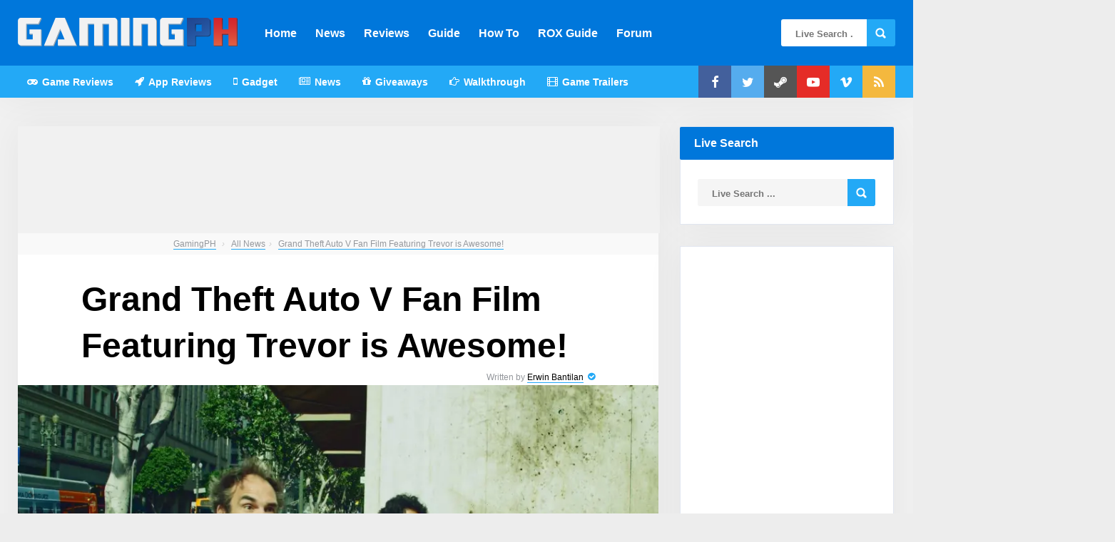

--- FILE ---
content_type: text/html; charset=UTF-8
request_url: https://gamingph.com/2016/10/grand-theft-auto-v-fan-film-featuring-trevor-is-awesome/
body_size: 19841
content:
<!DOCTYPE HTML>
<html lang="en-US">
<head>
<!-- for_nerds
     ______    _     ______   _  ____   _____  _____  _   _
    |  ___/   / \   |  _ _ \ | ||  _ \ |  ___/|  _  || | | |
    | | __   / ^ \  | || || || || | | || | __ | |_| || |_| |
    | |_| | / /_\ \ | || || || || | | || |_| ||  ___||  _  |
    |_____|/_/|____\|_||_||_||_||_| |_||_____||_|    |_| |_|

Free Steam Key 🔑:
__________________
    = LOOT HUNTER =
    HTQZI-0G95W-CQEDJ
    HTNQR-RHP7J-GVNWL
    HTKG9-XY7IK-D42C2
    HTPCM-BCL23-YA7DB
    I9YF0-IGEDR-G2KZJ
    IACM4-RLNY5-MABMB
    IADM9-RPZJT-7YJ5K
    I9WI8-JLVQM-MKJW0
	I9ZX3-WTRTC-L04EA
	IA4IG-TYNR4-RKRMW
	IA8WF-CERJQ-TT6N4
	IABH2-V8XIT-WXQW6
	I9WD2-BLQ69-A3GKL
	IATFX-ZTPIC-TP23E
	IAKHZ-C5ZLR-G8MD7
	IAKRW-WDHM5-ZQFT8
	IATTQ-P3YDD-T7JIC

Design by:
__________

    ERWIN BANTILAN
    ✉erwinbantilan@gmail.com
    🦊@erwinbantilan
    ✈Gensan, South Cotabato

    CHRISTINE JOY CLOMA
    ✉christinecloma@gmail.com
    🦆@christinecloma
    ✈Gensan, South Cotabato

    🤞Have a tip? Why don't you email() us? 

-->
		<meta name="description" content="If you&#8217;ve been playing GTA V, you must be familiar with Trevor and you might also like to watch this short fan-film movie. It was uploaded on YouTube a couple of days ago by Corridor Digital and the video now reach 1.8M views. The short film is about a Young Man who received a mystery [&hellip;]..." />
	    <link rel='dns-prefetch' href='//pagead2.googlesyndication.com'/>
    <link rel='dns-prefetch' href='//www.googletagmanager.com'/>
    <link rel='dns-prefetch' href='//cdn.gamingph.com'/>
	
    <script async src="//pagead2.googlesyndication.com/pagead/js/adsbygoogle.js"></script>
    <script>
         (adsbygoogle = window.adsbygoogle || []).push({
              google_ad_client: "ca-pub-3939022865285477",
              enable_page_level_ads: true
         });
    </script>
	<script async src="https://securepubads.g.doubleclick.net/tag/js/gpt.js"></script>
	<script>
	  window.googletag = window.googletag || {cmd: []};
	  googletag.cmd.push(function() {
		googletag.defineSlot('/21712196355/100004GPHD728x90A', [728, 90], 'div-gpt-ad-1599017044628-0').addService(googletag.pubads());
		googletag.pubads().enableSingleRequest();
		googletag.enableServices();
	  });
	</script>
	<script>
	  window.googletag = window.googletag || {cmd: []};
	  googletag.cmd.push(function() {
		googletag.defineSlot('/21712196355/100003GPHD3001050A', [300, 1050], 'div-gpt-ad-1599012795650-0').addService(googletag.pubads());
		googletag.pubads().enableSingleRequest();
		googletag.enableServices();
	  });
	</script>
	<script>
	  window.googletag = window.googletag || {cmd: []};
	  googletag.cmd.push(function() {
		googletag.defineSlot('/21712196355/100003GPHD3001050B', [300, 1050], 'div-gpt-ad-1599014634854-0').addService(googletag.pubads());
		googletag.pubads().enableSingleRequest();
		googletag.enableServices();
	  });
	</script>
	<script>
	  window.googletag = window.googletag || {cmd: []};
	  googletag.cmd.push(function() {
		googletag.defineSlot('/21712196355/100001GPHD300600', [300, 600], 'div-gpt-ad-1590934074429-0').addService(googletag.pubads());
		googletag.pubads().enableSingleRequest();
		googletag.enableServices();
	  });
	</script>
	<script>
	  window.googletag = window.googletag || {cmd: []};
	  googletag.cmd.push(function() {
		googletag.defineSlot('/21712196355/10001GPHD300600', [300, 600], 'div-gpt-ad-1594309293276-0').addService(googletag.pubads());
		googletag.pubads().enableSingleRequest();
		googletag.enableServices();
	  });
	</script>
	<script>
	  window.googletag = window.googletag || {cmd: []};
	  googletag.cmd.push(function() {
		googletag.defineSlot('/21712196355/10001GPHDB300250', [300, 250], 'div-gpt-ad-1591157366175-0').addService(googletag.pubads());
		googletag.pubads().enableSingleRequest();
		googletag.enableServices();
	  });
	</script>
	<script>
	  window.googletag = window.googletag || {cmd: []};
	  googletag.cmd.push(function() {
		googletag.defineSlot('/21712196355/100002GPHAB300250', [300, 250], 'div-gpt-ad-1591353145828-0').addService(googletag.pubads());
		googletag.pubads().enableSingleRequest();
		googletag.enableServices();
	  });
	</script>
	<script>
	  window.googletag = window.googletag || {cmd: []};
	  googletag.cmd.push(function() {
		googletag.defineSlot('/21712196355/100007GPHS300250', [300, 250], 'div-gpt-ad-1605634674112-0').addService(googletag.pubads());
		googletag.pubads().enableSingleRequest();
		googletag.enableServices();
	  });
	</script>
	
	<!-- Google tag (gtag.js) -->
	<script async src="https://www.googletagmanager.com/gtag/js?id=G-QMBMEMVV2Q"></script>
	<script>
	  window.dataLayer = window.dataLayer || [];
	  function gtag(){dataLayer.push(arguments);}
	  gtag('js', new Date());

	  gtag('config', 'G-QMBMEMVV2Q');
	</script>


	    <!-- Meta Tags -->
    <meta http-equiv="Content-Type" content="text/html; charset=UTF-8" />

    <!-- Mobile Device Meta -->
    <meta name="viewport" content="width=device-width, initial-scale=1"> 

    <!-- Theme output -->
    <title>Grand Theft Auto V Fan Film Featuring Trevor is Awesome! &#8211; GamingPH.com</title>
<meta name='robots' content='max-image-preview:large' />
	<style>img:is([sizes="auto" i], [sizes^="auto," i]) { contain-intrinsic-size: 3000px 1500px }</style>
	<link rel='dns-prefetch' href='//stats.wp.com' />
<link rel='dns-prefetch' href='//v0.wordpress.com' />
<link rel='dns-prefetch' href='//jetpack.wordpress.com' />
<link rel='dns-prefetch' href='//s0.wp.com' />
<link rel='dns-prefetch' href='//public-api.wordpress.com' />
<link rel='dns-prefetch' href='//0.gravatar.com' />
<link rel='dns-prefetch' href='//1.gravatar.com' />
<link rel='dns-prefetch' href='//2.gravatar.com' />
<link rel='dns-prefetch' href='//www.googletagmanager.com' />
<link rel='preconnect' href='//c0.wp.com' />
<link rel='preconnect' href='//i0.wp.com' />
<link rel="alternate" type="application/rss+xml" title="GamingPH.com &raquo; Feed" href="https://gamingph.com/feed/" />
<link rel="alternate" type="application/rss+xml" title="GamingPH.com &raquo; Comments Feed" href="https://gamingph.com/comments/feed/" />
<link rel="alternate" type="application/rss+xml" title="GamingPH.com &raquo; Grand Theft Auto V Fan Film Featuring Trevor is Awesome! Comments Feed" href="https://gamingph.com/2016/10/grand-theft-auto-v-fan-film-featuring-trevor-is-awesome/feed/" />
<script type="text/javascript">
/* <![CDATA[ */
window._wpemojiSettings = {"baseUrl":"https:\/\/s.w.org\/images\/core\/emoji\/16.0.1\/72x72\/","ext":".png","svgUrl":"https:\/\/s.w.org\/images\/core\/emoji\/16.0.1\/svg\/","svgExt":".svg","source":{"concatemoji":"https:\/\/gamingph.com\/wp-includes\/js\/wp-emoji-release.min.js?ver=6.8.3"}};
/*! This file is auto-generated */
!function(s,n){var o,i,e;function c(e){try{var t={supportTests:e,timestamp:(new Date).valueOf()};sessionStorage.setItem(o,JSON.stringify(t))}catch(e){}}function p(e,t,n){e.clearRect(0,0,e.canvas.width,e.canvas.height),e.fillText(t,0,0);var t=new Uint32Array(e.getImageData(0,0,e.canvas.width,e.canvas.height).data),a=(e.clearRect(0,0,e.canvas.width,e.canvas.height),e.fillText(n,0,0),new Uint32Array(e.getImageData(0,0,e.canvas.width,e.canvas.height).data));return t.every(function(e,t){return e===a[t]})}function u(e,t){e.clearRect(0,0,e.canvas.width,e.canvas.height),e.fillText(t,0,0);for(var n=e.getImageData(16,16,1,1),a=0;a<n.data.length;a++)if(0!==n.data[a])return!1;return!0}function f(e,t,n,a){switch(t){case"flag":return n(e,"\ud83c\udff3\ufe0f\u200d\u26a7\ufe0f","\ud83c\udff3\ufe0f\u200b\u26a7\ufe0f")?!1:!n(e,"\ud83c\udde8\ud83c\uddf6","\ud83c\udde8\u200b\ud83c\uddf6")&&!n(e,"\ud83c\udff4\udb40\udc67\udb40\udc62\udb40\udc65\udb40\udc6e\udb40\udc67\udb40\udc7f","\ud83c\udff4\u200b\udb40\udc67\u200b\udb40\udc62\u200b\udb40\udc65\u200b\udb40\udc6e\u200b\udb40\udc67\u200b\udb40\udc7f");case"emoji":return!a(e,"\ud83e\udedf")}return!1}function g(e,t,n,a){var r="undefined"!=typeof WorkerGlobalScope&&self instanceof WorkerGlobalScope?new OffscreenCanvas(300,150):s.createElement("canvas"),o=r.getContext("2d",{willReadFrequently:!0}),i=(o.textBaseline="top",o.font="600 32px Arial",{});return e.forEach(function(e){i[e]=t(o,e,n,a)}),i}function t(e){var t=s.createElement("script");t.src=e,t.defer=!0,s.head.appendChild(t)}"undefined"!=typeof Promise&&(o="wpEmojiSettingsSupports",i=["flag","emoji"],n.supports={everything:!0,everythingExceptFlag:!0},e=new Promise(function(e){s.addEventListener("DOMContentLoaded",e,{once:!0})}),new Promise(function(t){var n=function(){try{var e=JSON.parse(sessionStorage.getItem(o));if("object"==typeof e&&"number"==typeof e.timestamp&&(new Date).valueOf()<e.timestamp+604800&&"object"==typeof e.supportTests)return e.supportTests}catch(e){}return null}();if(!n){if("undefined"!=typeof Worker&&"undefined"!=typeof OffscreenCanvas&&"undefined"!=typeof URL&&URL.createObjectURL&&"undefined"!=typeof Blob)try{var e="postMessage("+g.toString()+"("+[JSON.stringify(i),f.toString(),p.toString(),u.toString()].join(",")+"));",a=new Blob([e],{type:"text/javascript"}),r=new Worker(URL.createObjectURL(a),{name:"wpTestEmojiSupports"});return void(r.onmessage=function(e){c(n=e.data),r.terminate(),t(n)})}catch(e){}c(n=g(i,f,p,u))}t(n)}).then(function(e){for(var t in e)n.supports[t]=e[t],n.supports.everything=n.supports.everything&&n.supports[t],"flag"!==t&&(n.supports.everythingExceptFlag=n.supports.everythingExceptFlag&&n.supports[t]);n.supports.everythingExceptFlag=n.supports.everythingExceptFlag&&!n.supports.flag,n.DOMReady=!1,n.readyCallback=function(){n.DOMReady=!0}}).then(function(){return e}).then(function(){var e;n.supports.everything||(n.readyCallback(),(e=n.source||{}).concatemoji?t(e.concatemoji):e.wpemoji&&e.twemoji&&(t(e.twemoji),t(e.wpemoji)))}))}((window,document),window._wpemojiSettings);
/* ]]> */
</script>
<style id='wp-emoji-styles-inline-css' type='text/css'>

	img.wp-smiley, img.emoji {
		display: inline !important;
		border: none !important;
		box-shadow: none !important;
		height: 1em !important;
		width: 1em !important;
		margin: 0 0.07em !important;
		vertical-align: -0.1em !important;
		background: none !important;
		padding: 0 !important;
	}
</style>
<link rel='stylesheet' id='wp-block-library-css' href='https://c0.wp.com/c/6.8.3/wp-includes/css/dist/block-library/style.min.css' type='text/css' media='all' />
<style id='classic-theme-styles-inline-css' type='text/css'>
/*! This file is auto-generated */
.wp-block-button__link{color:#fff;background-color:#32373c;border-radius:9999px;box-shadow:none;text-decoration:none;padding:calc(.667em + 2px) calc(1.333em + 2px);font-size:1.125em}.wp-block-file__button{background:#32373c;color:#fff;text-decoration:none}
</style>
<link rel='stylesheet' id='mediaelement-css' href='https://c0.wp.com/c/6.8.3/wp-includes/js/mediaelement/mediaelementplayer-legacy.min.css' type='text/css' media='all' />
<link rel='stylesheet' id='wp-mediaelement-css' href='https://c0.wp.com/c/6.8.3/wp-includes/js/mediaelement/wp-mediaelement.min.css' type='text/css' media='all' />
<style id='jetpack-sharing-buttons-style-inline-css' type='text/css'>
.jetpack-sharing-buttons__services-list{display:flex;flex-direction:row;flex-wrap:wrap;gap:0;list-style-type:none;margin:5px;padding:0}.jetpack-sharing-buttons__services-list.has-small-icon-size{font-size:12px}.jetpack-sharing-buttons__services-list.has-normal-icon-size{font-size:16px}.jetpack-sharing-buttons__services-list.has-large-icon-size{font-size:24px}.jetpack-sharing-buttons__services-list.has-huge-icon-size{font-size:36px}@media print{.jetpack-sharing-buttons__services-list{display:none!important}}.editor-styles-wrapper .wp-block-jetpack-sharing-buttons{gap:0;padding-inline-start:0}ul.jetpack-sharing-buttons__services-list.has-background{padding:1.25em 2.375em}
</style>
<style id='global-styles-inline-css' type='text/css'>
:root{--wp--preset--aspect-ratio--square: 1;--wp--preset--aspect-ratio--4-3: 4/3;--wp--preset--aspect-ratio--3-4: 3/4;--wp--preset--aspect-ratio--3-2: 3/2;--wp--preset--aspect-ratio--2-3: 2/3;--wp--preset--aspect-ratio--16-9: 16/9;--wp--preset--aspect-ratio--9-16: 9/16;--wp--preset--color--black: #000000;--wp--preset--color--cyan-bluish-gray: #abb8c3;--wp--preset--color--white: #ffffff;--wp--preset--color--pale-pink: #f78da7;--wp--preset--color--vivid-red: #cf2e2e;--wp--preset--color--luminous-vivid-orange: #ff6900;--wp--preset--color--luminous-vivid-amber: #fcb900;--wp--preset--color--light-green-cyan: #7bdcb5;--wp--preset--color--vivid-green-cyan: #00d084;--wp--preset--color--pale-cyan-blue: #8ed1fc;--wp--preset--color--vivid-cyan-blue: #0693e3;--wp--preset--color--vivid-purple: #9b51e0;--wp--preset--gradient--vivid-cyan-blue-to-vivid-purple: linear-gradient(135deg,rgba(6,147,227,1) 0%,rgb(155,81,224) 100%);--wp--preset--gradient--light-green-cyan-to-vivid-green-cyan: linear-gradient(135deg,rgb(122,220,180) 0%,rgb(0,208,130) 100%);--wp--preset--gradient--luminous-vivid-amber-to-luminous-vivid-orange: linear-gradient(135deg,rgba(252,185,0,1) 0%,rgba(255,105,0,1) 100%);--wp--preset--gradient--luminous-vivid-orange-to-vivid-red: linear-gradient(135deg,rgba(255,105,0,1) 0%,rgb(207,46,46) 100%);--wp--preset--gradient--very-light-gray-to-cyan-bluish-gray: linear-gradient(135deg,rgb(238,238,238) 0%,rgb(169,184,195) 100%);--wp--preset--gradient--cool-to-warm-spectrum: linear-gradient(135deg,rgb(74,234,220) 0%,rgb(151,120,209) 20%,rgb(207,42,186) 40%,rgb(238,44,130) 60%,rgb(251,105,98) 80%,rgb(254,248,76) 100%);--wp--preset--gradient--blush-light-purple: linear-gradient(135deg,rgb(255,206,236) 0%,rgb(152,150,240) 100%);--wp--preset--gradient--blush-bordeaux: linear-gradient(135deg,rgb(254,205,165) 0%,rgb(254,45,45) 50%,rgb(107,0,62) 100%);--wp--preset--gradient--luminous-dusk: linear-gradient(135deg,rgb(255,203,112) 0%,rgb(199,81,192) 50%,rgb(65,88,208) 100%);--wp--preset--gradient--pale-ocean: linear-gradient(135deg,rgb(255,245,203) 0%,rgb(182,227,212) 50%,rgb(51,167,181) 100%);--wp--preset--gradient--electric-grass: linear-gradient(135deg,rgb(202,248,128) 0%,rgb(113,206,126) 100%);--wp--preset--gradient--midnight: linear-gradient(135deg,rgb(2,3,129) 0%,rgb(40,116,252) 100%);--wp--preset--font-size--small: 13px;--wp--preset--font-size--medium: 20px;--wp--preset--font-size--large: 36px;--wp--preset--font-size--x-large: 42px;--wp--preset--spacing--20: 0.44rem;--wp--preset--spacing--30: 0.67rem;--wp--preset--spacing--40: 1rem;--wp--preset--spacing--50: 1.5rem;--wp--preset--spacing--60: 2.25rem;--wp--preset--spacing--70: 3.38rem;--wp--preset--spacing--80: 5.06rem;--wp--preset--shadow--natural: 6px 6px 9px rgba(0, 0, 0, 0.2);--wp--preset--shadow--deep: 12px 12px 50px rgba(0, 0, 0, 0.4);--wp--preset--shadow--sharp: 6px 6px 0px rgba(0, 0, 0, 0.2);--wp--preset--shadow--outlined: 6px 6px 0px -3px rgba(255, 255, 255, 1), 6px 6px rgba(0, 0, 0, 1);--wp--preset--shadow--crisp: 6px 6px 0px rgba(0, 0, 0, 1);}:where(.is-layout-flex){gap: 0.5em;}:where(.is-layout-grid){gap: 0.5em;}body .is-layout-flex{display: flex;}.is-layout-flex{flex-wrap: wrap;align-items: center;}.is-layout-flex > :is(*, div){margin: 0;}body .is-layout-grid{display: grid;}.is-layout-grid > :is(*, div){margin: 0;}:where(.wp-block-columns.is-layout-flex){gap: 2em;}:where(.wp-block-columns.is-layout-grid){gap: 2em;}:where(.wp-block-post-template.is-layout-flex){gap: 1.25em;}:where(.wp-block-post-template.is-layout-grid){gap: 1.25em;}.has-black-color{color: var(--wp--preset--color--black) !important;}.has-cyan-bluish-gray-color{color: var(--wp--preset--color--cyan-bluish-gray) !important;}.has-white-color{color: var(--wp--preset--color--white) !important;}.has-pale-pink-color{color: var(--wp--preset--color--pale-pink) !important;}.has-vivid-red-color{color: var(--wp--preset--color--vivid-red) !important;}.has-luminous-vivid-orange-color{color: var(--wp--preset--color--luminous-vivid-orange) !important;}.has-luminous-vivid-amber-color{color: var(--wp--preset--color--luminous-vivid-amber) !important;}.has-light-green-cyan-color{color: var(--wp--preset--color--light-green-cyan) !important;}.has-vivid-green-cyan-color{color: var(--wp--preset--color--vivid-green-cyan) !important;}.has-pale-cyan-blue-color{color: var(--wp--preset--color--pale-cyan-blue) !important;}.has-vivid-cyan-blue-color{color: var(--wp--preset--color--vivid-cyan-blue) !important;}.has-vivid-purple-color{color: var(--wp--preset--color--vivid-purple) !important;}.has-black-background-color{background-color: var(--wp--preset--color--black) !important;}.has-cyan-bluish-gray-background-color{background-color: var(--wp--preset--color--cyan-bluish-gray) !important;}.has-white-background-color{background-color: var(--wp--preset--color--white) !important;}.has-pale-pink-background-color{background-color: var(--wp--preset--color--pale-pink) !important;}.has-vivid-red-background-color{background-color: var(--wp--preset--color--vivid-red) !important;}.has-luminous-vivid-orange-background-color{background-color: var(--wp--preset--color--luminous-vivid-orange) !important;}.has-luminous-vivid-amber-background-color{background-color: var(--wp--preset--color--luminous-vivid-amber) !important;}.has-light-green-cyan-background-color{background-color: var(--wp--preset--color--light-green-cyan) !important;}.has-vivid-green-cyan-background-color{background-color: var(--wp--preset--color--vivid-green-cyan) !important;}.has-pale-cyan-blue-background-color{background-color: var(--wp--preset--color--pale-cyan-blue) !important;}.has-vivid-cyan-blue-background-color{background-color: var(--wp--preset--color--vivid-cyan-blue) !important;}.has-vivid-purple-background-color{background-color: var(--wp--preset--color--vivid-purple) !important;}.has-black-border-color{border-color: var(--wp--preset--color--black) !important;}.has-cyan-bluish-gray-border-color{border-color: var(--wp--preset--color--cyan-bluish-gray) !important;}.has-white-border-color{border-color: var(--wp--preset--color--white) !important;}.has-pale-pink-border-color{border-color: var(--wp--preset--color--pale-pink) !important;}.has-vivid-red-border-color{border-color: var(--wp--preset--color--vivid-red) !important;}.has-luminous-vivid-orange-border-color{border-color: var(--wp--preset--color--luminous-vivid-orange) !important;}.has-luminous-vivid-amber-border-color{border-color: var(--wp--preset--color--luminous-vivid-amber) !important;}.has-light-green-cyan-border-color{border-color: var(--wp--preset--color--light-green-cyan) !important;}.has-vivid-green-cyan-border-color{border-color: var(--wp--preset--color--vivid-green-cyan) !important;}.has-pale-cyan-blue-border-color{border-color: var(--wp--preset--color--pale-cyan-blue) !important;}.has-vivid-cyan-blue-border-color{border-color: var(--wp--preset--color--vivid-cyan-blue) !important;}.has-vivid-purple-border-color{border-color: var(--wp--preset--color--vivid-purple) !important;}.has-vivid-cyan-blue-to-vivid-purple-gradient-background{background: var(--wp--preset--gradient--vivid-cyan-blue-to-vivid-purple) !important;}.has-light-green-cyan-to-vivid-green-cyan-gradient-background{background: var(--wp--preset--gradient--light-green-cyan-to-vivid-green-cyan) !important;}.has-luminous-vivid-amber-to-luminous-vivid-orange-gradient-background{background: var(--wp--preset--gradient--luminous-vivid-amber-to-luminous-vivid-orange) !important;}.has-luminous-vivid-orange-to-vivid-red-gradient-background{background: var(--wp--preset--gradient--luminous-vivid-orange-to-vivid-red) !important;}.has-very-light-gray-to-cyan-bluish-gray-gradient-background{background: var(--wp--preset--gradient--very-light-gray-to-cyan-bluish-gray) !important;}.has-cool-to-warm-spectrum-gradient-background{background: var(--wp--preset--gradient--cool-to-warm-spectrum) !important;}.has-blush-light-purple-gradient-background{background: var(--wp--preset--gradient--blush-light-purple) !important;}.has-blush-bordeaux-gradient-background{background: var(--wp--preset--gradient--blush-bordeaux) !important;}.has-luminous-dusk-gradient-background{background: var(--wp--preset--gradient--luminous-dusk) !important;}.has-pale-ocean-gradient-background{background: var(--wp--preset--gradient--pale-ocean) !important;}.has-electric-grass-gradient-background{background: var(--wp--preset--gradient--electric-grass) !important;}.has-midnight-gradient-background{background: var(--wp--preset--gradient--midnight) !important;}.has-small-font-size{font-size: var(--wp--preset--font-size--small) !important;}.has-medium-font-size{font-size: var(--wp--preset--font-size--medium) !important;}.has-large-font-size{font-size: var(--wp--preset--font-size--large) !important;}.has-x-large-font-size{font-size: var(--wp--preset--font-size--x-large) !important;}
:where(.wp-block-post-template.is-layout-flex){gap: 1.25em;}:where(.wp-block-post-template.is-layout-grid){gap: 1.25em;}
:where(.wp-block-columns.is-layout-flex){gap: 2em;}:where(.wp-block-columns.is-layout-grid){gap: 2em;}
:root :where(.wp-block-pullquote){font-size: 1.5em;line-height: 1.6;}
</style>
<link rel='stylesheet' id='thumbs_rating_styles-css' href='https://gamingph.com/wp-content/plugins/thumbs-rating/css/style.css?ver=1.0.0' type='text/css' media='all' />
<link rel='stylesheet' id='wp-pagenavi-css' href='https://gamingph.com/wp-content/plugins/wp-pagenavi/pagenavi-css.css?ver=2.70' type='text/css' media='all' />
<link rel='stylesheet' id='multicote-wp-style-css' href='https://gamingph.com/wp-content/themes/gamingph/style.css?ver=1.0' type='text/css' media='all' />
<script type="text/javascript" src="https://c0.wp.com/c/6.8.3/wp-includes/js/jquery/jquery.min.js" id="jquery-core-js"></script>
<script type="text/javascript" src="https://c0.wp.com/c/6.8.3/wp-includes/js/jquery/jquery-migrate.min.js" id="jquery-migrate-js"></script>
<script type="text/javascript" src="https://gamingph.com/wp-content/plugins/anthemes-reviews/js/tie.js?ver=6.8.3" id="taqyeem-main-js"></script>
<script type="text/javascript" id="thumbs_rating_scripts-js-extra">
/* <![CDATA[ */
var thumbs_rating_ajax = {"ajax_url":"https:\/\/gamingph.com\/wp-admin\/admin-ajax.php","nonce":"06499fac5a"};
/* ]]> */
</script>
<script type="text/javascript" src="https://gamingph.com/wp-content/plugins/thumbs-rating/js/general.js?ver=4.0.1" id="thumbs_rating_scripts-js"></script>
<link rel="https://api.w.org/" href="https://gamingph.com/wp-json/" /><link rel="alternate" title="JSON" type="application/json" href="https://gamingph.com/wp-json/wp/v2/posts/1526" /><link rel="EditURI" type="application/rsd+xml" title="RSD" href="https://gamingph.com/xmlrpc.php?rsd" />
<meta name="generator" content="WordPress 6.8.3" />
<link rel="canonical" href="https://gamingph.com/2016/10/grand-theft-auto-v-fan-film-featuring-trevor-is-awesome/" />
<link rel='shortlink' href='https://wp.me/p7e9N7-oC' />
<link rel="alternate" title="oEmbed (JSON)" type="application/json+oembed" href="https://gamingph.com/wp-json/oembed/1.0/embed?url=https%3A%2F%2Fgamingph.com%2F2016%2F10%2Fgrand-theft-auto-v-fan-film-featuring-trevor-is-awesome%2F" />
<link rel="alternate" title="oEmbed (XML)" type="text/xml+oembed" href="https://gamingph.com/wp-json/oembed/1.0/embed?url=https%3A%2F%2Fgamingph.com%2F2016%2F10%2Fgrand-theft-auto-v-fan-film-featuring-trevor-is-awesome%2F&#038;format=xml" />
<script type='text/javascript'>
/* <![CDATA[ */
var taqyeem = {"ajaxurl":"https://gamingph.com/wp-admin/admin-ajax.php" , "your_rating":"Your Rating:"};
/* ]]> */
</script>
<style type="text/css" media="screen"> 
.review-final-score {border-color: #ebebeb;}
.review-box  {background-color:#ebebeb ;}
#review-box h2.review-box-header , .user-rate-wrap  {background-color:#ffffff ;}
.review-stars .review-item , .review-percentage .review-item span, .review-summary  {background-color:#ffffff ;}
.review-percentage .review-item span span,.review-final-score {background-color:#0077db ;}
.review-summary a {
	color: #23a9f6;	}
.review-summary a:hover {
	color: #4ebffc;	}

#review-box h2.review-box-header{
	color :#414141;
}

#review-box .review-item h5,	#review-box.review-percentage .review-item h5{
	color :#ffffff;
}

#review-box .review-short-summary, #review-box .review-short-summary p{
	color :#414141;
}

</style> 
			<meta property="fb:pages" content="1638777829698998" />
							<meta property="ia:markup_url" content="https://gamingph.com/2016/10/grand-theft-auto-v-fan-film-featuring-trevor-is-awesome/?ia_markup=1" />
				<meta name="generator" content="Site Kit by Google 1.152.1" />	<style>img#wpstats{display:none}</style>
		<link rel="amphtml" href="https://gamingph.com/2016/10/grand-theft-auto-v-fan-film-featuring-trevor-is-awesome/amp/">
<!-- Jetpack Open Graph Tags -->
<meta property="og:type" content="article" />
<meta property="og:title" content="Grand Theft Auto V Fan Film Featuring Trevor is Awesome!" />
<meta property="og:url" content="https://gamingph.com/2016/10/grand-theft-auto-v-fan-film-featuring-trevor-is-awesome/" />
<meta property="og:description" content="If you&#8217;ve been playing GTA V, you must be familiar with Trevor and you might also like to watch this short fan-film movie. It was uploaded on YouTube a couple of days ago by Corridor Digital …" />
<meta property="article:published_time" content="2016-10-11T11:38:51+00:00" />
<meta property="article:modified_time" content="2020-02-25T06:02:54+00:00" />
<meta property="og:site_name" content="GamingPH.com" />
<meta property="og:image" content="https://i0.wp.com/gamingph.com/wp-content/uploads/2016/10/grand-theft-auto-trevor.jpg?fit=1200%2C547&#038;ssl=1" />
<meta property="og:image:width" content="1200" />
<meta property="og:image:height" content="547" />
<meta property="og:image:alt" content="" />
<meta property="og:locale" content="en_US" />
<meta name="twitter:text:title" content="Grand Theft Auto V Fan Film Featuring Trevor is Awesome!" />
<meta name="twitter:image" content="https://i0.wp.com/gamingph.com/wp-content/uploads/2016/10/grand-theft-auto-trevor.jpg?fit=1200%2C547&#038;ssl=1&#038;w=640" />
<meta name="twitter:card" content="summary_large_image" />

<!-- End Jetpack Open Graph Tags -->
<link rel="icon" href="https://i0.wp.com/gamingph.com/wp-content/uploads/2020/01/cropped-gamingph-logo-favicon.png?fit=32%2C32&#038;ssl=1" sizes="32x32" />
<link rel="icon" href="https://i0.wp.com/gamingph.com/wp-content/uploads/2020/01/cropped-gamingph-logo-favicon.png?fit=192%2C192&#038;ssl=1" sizes="192x192" />
<link rel="apple-touch-icon" href="https://i0.wp.com/gamingph.com/wp-content/uploads/2020/01/cropped-gamingph-logo-favicon.png?resize=180%2C180&#038;ssl=1" />
<meta name="msapplication-TileImage" content="https://i0.wp.com/gamingph.com/wp-content/uploads/2020/01/cropped-gamingph-logo-favicon.png?fit=270%2C270&#038;ssl=1" />
		<style type="text/css" id="wp-custom-css">
			


html body{
	background:#ededed url('[data-uri]') center repeat-y
}
.main-header{
	height:91px;
}
.bar-header{
	border-bottom:0px;
}
.single-content h1.article-title{
	word-break:normal;
	text-align:left;
}
.single-content .entry-top{
	padding:30px 0 0 0;
}
.single-content .entry-top{
	text-align: right;
}
/* Navigation with Social Icons */
.menu-categories .jquerycssmenu{
	text-align:left;
	
}
.menu-categories .jquerycssmenu ul{
	margin:0 0 0 50px;
}
.menu-categories .top-social{
	margin:-45px 0 0 0;
	z-index: 999;
	position: relative;
}
.menu-categories .top-social li a i{
	width: 46px;
	padding: 14px 0 13px 0px;
}
.bar-header .waveHorizontals{
	margin-top:-20px;
	top:3px;
}


.home aside.sidebar-middle{
	margin-right:30px;
}
.home .home-content{
	margin:0px;
}

.blog-ex1 h2{
	word-break:normal;
}

@media screen and (min-width: 760px) and (max-width: 1000px) {
	.sidebar-middle{
		display:none;
	}
}
.menu-categories li{
	height:45px;
}
.menu-categories li:hover{
	background:#1f7fb7;

}
.main-header .jquerycssmenu ul li a:hover{
	background:#15578e;
}
article .post p a,article .page p a{
	padding:0px;
	font-size:17px;
}
article .post ol li a,article .post ul li a,article .post p a,article .page ol li a,article .page ul li a,article .page p a{
	color: #23a9f6;
}
article .post ul li a:hover,article .page ul li a:hover{
	color: #000;
	background-color:#eee;
}
article .post h3,article .post h2,article .page h3,article .page h2{
	text-decoration:none;
	margin-top:15px;
	margin-bottom:0px;
}
article .post ul,article .page ul{
	margin:0px 0px 0px 50px;
}
article .post ul li,article .page ul li{

}
article .post div p,article .post div li,article .page div p,article .page div li,.comments .comment div.comment-body p{
	font-family: Helvetica, Arial, sans-serif;
}
article .post div li,article .page div li{
	font-size:17px;
}
article blockquote{
	margin:10px;
	padding:0px;
}
article blockquote p{
	font-size:16px !important;
	color:#656565;
}
.wrap-fullwidth .single-ads{
	width: 300px;
	position: absolute;
	z-index:  999;
	margin-left: -310px;
	margin-top: -40px;
	float: left;
}
.wrap-fullwidth .single-ads-right{
	  width: 300px;
    position: absolute;
    display: inline-block;
    z-index: 999;
	  margin-left:10px;
    margin-top: -40px;
}
@media screen and (max-width: 1230px){
	.wrap-fullwidth .single-ads{
		display:none;
	}
}
.vcard{
	font-weight: normal;
}
.vcard img,.vcard .pricerange,.vcard .tel,.vcard .url{
	display:none;
}
header{
	height:137px;
}
.single-content iframe.youtube-player{
	height:405px;
}
.wrap-footer{
	padding:0px;
}
.gamingph-footer{
  overflow: hidden;
	color: #888;
	width:1280px;
	margin:0 auto;
}
.gamingph-footer-row{
    float: left;
}
.gamingph-footer-row-1{
    width: 30%; color: #888; 
		padding: 30px 2% 5% 0%;
}
.gamingph-footer-row-2{
    padding: 5% 2%;
		width:15%;
}
.gamingph-footer-row-3{
    padding: 5% 2% 0 0;
    width:20%;
}
.gamingph-footer-row-4{
    padding: 5% 0 0 0;
    width:20%;
	  text-align:center;
}
.gamingph-footer-row-4 a{
    display:block;
		margin-bottom:20px;
}
.gamingph-footer-row-3 span, .gamingph-footer-row-3 a{
    color:#fff;
}
.gamingph-footer-copyright{
    float: left; width: 100%; background: #333; color: #777; font-size: 12px; padding: 10px 60px 10px 0px;
}
.gamingph-footer-logo img{
	width:250px;
	margin-left:-5px;
}
.footer-copyright{
	background:#222;
}
.gamingph-footer-copyright p{
	width:1280px;
	margin:0 auto;
	padding:0px;
	
}
@media screen and (max-width: 1000px){
	.gamingph-footer-row-1{
    width: 80%;
		padding:5% 10% 5% 10%;
		text-align:center;
	}
	.gamingph-footer-row-2{
    width: 30%;
		padding:0 10% 5% 10%;
		text-align:center;
	}
	.gamingph-footer-row-3{
    width: 30%;
		padding:0 10% 5% 10%;
		text-align:center;
	}
	.gamingph-footer-row-4{
    width: 100%;
		padding:0 0% 5% 0%;
		text-align:center;
	}
	.gamingph-footer-row-4 a{
    display:block;
	}
	.gamingph-footer{
		width:100%;
	}
	.gamingph-footer-copyright p{
		width:100%;
	
	}
	.gamingph-footer-copyright{
		width:90%;
		padding:10px 5% 10px 5%;
	}
}
@media screen and (max-width: 500px){
	.gamingph-footer-row-1{
    width: 80%;
		padding:5% 10% 5% 10%;
		text-align:center;
	}
	.gamingph-footer-row-2{
    width: 80%;
		padding:0 10% 5% 10%;
		text-align:center;
	}
	.gamingph-footer-row-3{
    width: 80%;
		padding:0 10% 5% 10%;
		text-align:center;
	}
	.gamingph-footer{
		width:100%;
	}
	.gamingph-footer-copyright p{
		width:100%;
	
	}
	.gamingph-footer-copyright{
		width:90%;
		padding:10px 5% 10px 5%;
	}
}
.main-header .logo{
	width:308px;
	margin-top:25px;
}
.main-header.sticky .logo{
	width:220px;
}
article .post ul.wp-block-gallery{
	margin:0px;
}
h1.article-title{
	font-family: Helvetica,Arial,sans-serif;
	font-size:48px;
	line-height:65px
}
article .post h2, article h2{
	font-family: Helvetica,Arial,sans-serif;
	line-height:55px;
	font-size:35px;
	padding-bottom:15px
}
.blog-ex1 .an-home-title h2{
	margin-top:0px;
}

article .post h4{
	text-decoration:none;
}
article .post ol,article .post ul{
	margin: 15px 0px 0px 40px;
	line-height: 25px
}
article .wp-block-image, article .wp-block-embed{
	margin-top: 1.3em;
}
article .post .wp-block-table td{
	font-family: Helvetica,Arial,sans-serif;
	font-size: 16px
}
.wp-block-embed{
	margin-bottom:2.3em;
}
.gph-table-c tr td:first-child {
    text-align: center;
}
.gph-table-call tr td{
	text-align: center;
}

#gph-best-fig strong em{
	color:#419726;
}
.wp-block-table tr td a{
	color:#007fac;
	text-decoration:underline
}
.wp-block-table tr td a:hover{
	color:#007fac;
	text-decoration:none;
}
body > img {
    display: none;
}
.wp-block-gallery .blocks-gallery-item{
	margin: 0px;
}

.wp-block-gallery.columns-3 .blocks-gallery-item {
	margin: 0px;
}

.addthis_inline_share_toolbox_5z90{
	float:left;
	height:0px;
	margin-top:7px
}

figcaption {
    margin-top: .5em;
    font-family: Helvetica, Arial, sans-serif;
    color: #777;
    font-size: 15px;
    text-align: center;
		font-style: italic;
}

:target:before {
content:"";
display:block;
height:90px; /* fixed header height*/
margin:-90px 0 0; /* negative fixed header height */
}

ol > li:first-child {counter-reset: item;} 
ol > li {counter-increment: item; position: relative;} 
ol > li:before {content:counters(item, ".") ". "; position: absolute; margin-right: 100%; right: 5px;} 


@media screen and (max-width: 600px) {
  header {
    height: auto;
  }
  .wrap-fullwidth{
    margin: 10px auto;
    width:100%;
  }
  .single-content{
    width:100%;
    border:0px;
  }
  .single-box{
    width:100%;
  }
  .entry-top{
    width:90%;
    padding:10px 0 0 0 !important;
  }
  .entry-top h1{
    font-weight:900;
    font-size:35px;
    line-height:45px;
  }
	.entry{
		width:90%;
	}
  article .entry{
    width:100%;
  }
  .entry-bottom{
    width:90%;
    margin:0 auto;
  }
  .entry-bottom .comments{
    width:100%;
  }
  .entry-bottom ul.comment{
    width:100%;
  }
  .sidebar{
    width: 100%;
  }
  .sidebar .widget{
    width: 80%;
    margin: 10px 10px;
  }
  .wp-block-table td{
    font-size:1.0em !important;
  } 
  .featured-articles{
    width:90%;
    margin:10px 20px;
  }
  .sidebar-middle{
      display:none;
  }
  .home-content,#infinite-articles{
    width:100%;
  }
  article{
    width:100%;
  }
  article .post{
    width:90%;
    margin:10px 5%;
		word-wrap: break-word;
  }
  article .post h2{
    font-size:29px;
    line-height:34px;
  }
  article .post .home-data{
    margin-left:auto;
    float:right;
  }
	.blog-ex1 .an-home-title{
		width:auto;
	}

}

@media screen and (max-width: 600px) {
	.wrap-fullwidth{
		overflow:hidden;
	}
  .gamingph-footer {
    font-size:15px;
  }
  .gamingph-footer-row-2 .textwidget{
    line-height:33px;
    
  }
  .widget ul li .an-widget-title{
    font-size:16px;
  }
  .widget ul li{
    line-height:33px;
    width:100%;
  }
  .widget ul li .article-category{
    display:none;
  }
  .widget ul li a img{
    width:80px;
    padding-right:20px;

  }
  .widget ul li:first-child a img{
    width:100%;

  }
  .widget ul li .article-title{
    font-size:16px;
    line-height:24px;
  }
  .widget ul li .an-widget-title span{
    font-size:13px;
    font-family:Helvetica,Arial,sans-serif;
  }
  div.entry-bottom .comments li.comment .comment-body{
    font-size:15px;
  }
  div.entry-bottom .comments .depth-1{
    background:#fff;
    padding:0px;
  }
  div.entry-bottom .comments .depth-2{
    background:#fff;
    padding:20px 0px 20px 0px;
    margin: 0px 0px 0px 30px;
    border-top:1px solid #f1f1f1;
  }
  
  div.entry-bottom .comments .comment-author{
    font-size:16px;
    text-transform:none;
  }
  div.entry-bottom .comments .comment-reply,div.entry-bottom .comments .comment-date{
    display:block;
    width:100%;
    margin:10px 30px;
    font-size:14px;
        font-family:Helvetica,Arial,sans-serif;
  }
  article div.entry div.ct-size{
    line-height:30px;
    margin:20px 0px 20px 0px;
  }
  article div.entry div.ct-size a{
    
    font-size:15px;  
    margin:0px 4px;
  }
  .wrap-footer{
    display:none;
  }
	.sidebar .widget .img-300{
    margin:0px;
  }
}


.wp-block-jetpack-contact-form input{
  height: 40px;
  border:1px solid #999;
	font-size: 16px;
  padding:10px;
  color:#555;
}
.wp-block-jetpack-contact-form label{
  font-family: Helvetica, Arial, sans-serif;
  font-size:17px;
}
.wp-block-jetpack-contact-form label span{
  font-style: italic;
}

.wp-block-jetpack-mailchimp{
  padding:10px;
  background:#eee;
}
.wp-block-jetpack-mailchimp input{
  width:95.5%;
  height: 25px;
  border:1px solid #999;
	font-size: 16px;
  padding:10px 2%;
  color:#555;
	
}
.wp-block-jetpack-mailchimp p{
	padding:8px;
}
.wp-block-jetpack-mailchimp button{

  height: 40px;
	border-radius:5px;
  border:1px solid #0077db;
	font-size: 16px;
  padding:10px;
  color:#fff;
	font-family: Helvetica, Arial, sans-serif;
	font-weight:bold;
	background:#0077db;
}
.gph-gif img{
	width:100%;
}
code,pre{
	background:none;
	font-family:monospace,Verdana;
	font-size:13px;
	font-weight:normal;
}
code{
	padding:20px;
	margin:0px;
	border:0px;
}
pre{
	padding:0px;
	background:#FFF;
}
code:hover,pre:hover{
	overflow:auto !important;
}

article .post h3, article h3{
	font-family: 'Signika', sans-serif;
	line-height:39px;
	font-size: 30px;

}

.home article h3{ /* ERWIN */
	margin:0px 0px 15px;
	font-size:32px;
	line-height:43px;
}

.home .featured-articles h3{
	font-size:15px;
	margin:0px 10px 0px 20px;
	line-height:17px;
}
.home .featured-articles h3 a{
	color:#fff;
}
.featured-title h3 {
    font-size: 25px !important;
    line-height: 30px !important;
    padding: 44px 0px;
}
.wp-block-search label{
	font: 17px Helvetica,Arial,sans-serif;
}
.wp-block-search .wp-block-search__inside-wrapper{
	margin-top:10px;
}
.wp-block-search input[type=search]{
	padding:10px 10px;
	font-size:17px;
}
.wp-block-search button.wp-block-search__button {
    display: none;
}

.entry .contact-form.commentsblock label{
    font: 17px Helvetica,Arial,sans-serif;
		font-weight:bold;
	
}

.entry .contact-form.commentsblock input{
    padding: 10px 10px;
    font-size: 17px;
    width:100%;
    border: 1px solid #949494;
    margin-bottom:5px;
		margin-top:10px;
}

.entry .contact-form.commentsblock select{
    padding: 10px 10px;
    font-size: 17px;
    width:100%;
    border: 1px solid #949494;
    margin-bottom:5px;
}

.entry .contact-form.commentsblock div.gph-thd-wrap{
    
    float:left;
    width:33%;
    margin-right:0.5%;
}
.entry .contact-form.commentsblock div.gph-thds-wrap{
    margin-right:0;
}
.entry .contact-form.commentsblock div.gph-thds-wrap::after{
    clear:both;
}


.entry .contact-form.commentsblock div.gph-hlf-wrap{
    
    float:left;
    width:49.5%;
}
.entry .contact-form.commentsblock div.gph-hlfs-wrap{
    margin-left:1%;
}
.entry .contact-form.commentsblock div.gph-hlfs-wrap::after{
    clear:both;
}

.entry .contact-form.commentsblock::after{
    clear:both;

}
.entry .contact-form p.contact-submit{
    margin:0px;
}
.entry .contact-form p.contact-submit button{
   display:none;
   
}
.entry .contact-form{
	overflow:hidden;
}
article .entry p{
	line-height:30px;
}
form.contact-form p {
   padding-bottom:10px;
   padding-top:15px;
   clear:both;
}
form.contact-form .grunion-field-wrap .grunion-field-label.checkbox{
    clear:both;
    padding-top:15px;
    width:100%;
    font-weight:normal;
}
form.contact-form .grunion-field-wrap .grunion-field-label.checkbox input{
    width:auto;
    margin:0 10px 0 0;
}
form.contact-form p.contact-submit{
   display:none;
}
.wp-block-jetpack-contact-form{
	display:block !important;
	
}
.wp-block-jetpack-contact-form .grunion-field-wrap{
	border-right: 0px !important;
}

.gph-romon-ms-chk-wrap input.checkbox-multiple.gph-romon-ms-chk {
    width:auto !important;
    margin-top:4px;
}
.gph-romon-ms-chk-wrap label{
    font-size:17px !important;
    font-style: italic !important;
}
.gph-romon-ms-chk-wrap{
    margin-bottom:0px !important;
}
.gph-romon-ms-chk-1-wrap input.checkbox-multiple.gph-romon-ms-chk-1 {
    width:auto !important;
    margin-top:4px;
}
.gph-romon-ms-chk-1-wrap label{
    font-size:17px !important;
    font-style: italic !important;
}
.gph-romon-ms-chk-1-wrap{
    margin-bottom:0px !important;
}
figure#gph-best-fig table tr:nth-child(2) td:nth-child(2){
    background: center url("https://gamingph.com/wp-content/uploads/2022/03/MountBg2.png");
}
figure#gph-best-fig table tr:nth-child(2) td:nth-child(1){
    background: center url("https://gamingph.com/wp-content/uploads/2022/03/MountBg3.png");
    
}
figure#gph-best-fig table tr td{
    width:50%;
}
.review-short-summary{
    font-family:Helvetica,Arial,sans-serif;
}
.review-short-summary p{
    font-size:16px;
    line-height: 26px;
}

h2.review-box-header {
    font-family: 'Signika',sans-serif;
    line-height: 39px;
    font-size:30px !important;
    padding-bottom: 15px;
}

.review-final-score {
    font-family:Helvetica,Arial,sans-serif;
}


.review-item span h5{
    font-family:Helvetica,Arial,sans-serif;
    font-size:14px !important;
    line-height: 26px;
}
.wp-block-jetpack-contact-form .grunion-field-wrap input[type="text"] {
    font-family: Helvetica, Arial, sans-serif;
}

.single-content {
    border:0px;
}

@media screen and (max-width: 760px) {

.single-ads-right {
    display:none !important;
}

}

.contact-form .select {
    display: block !important;
}

.grunion-field-select-wrap span{
    display:none !important;
}
.grunion-checkbox-multiple-options{
	border:0px !important;
}

#gph-best-fig table{
	margin:0px;
}
figure.wp-block-table table{
	margin:0px 0px 0px 0px;
	padding:0px;
}
.wp-block-heading{
	padding-top:15px;
}



kbd {
  font-family: Consolas, "Lucida Console", monospace;
  display: inline-block;
  border-radius: 3px;
  padding: 0px 4px;
  box-shadow: 1px 1px 1px #777;
  margin:-3px 3px;
  font-size: small;
  vertical-align: text-bottom;

  font-weight: bold;
  background: #141414;
  color: #ddd;
  cursor: pointer;

  letter-spacing: 1px;

  -webkit-touch-callout: none;
  -webkit-user-select: none;
  -khtml-user-select: none;
  -moz-user-select: none;
  -ms-user-select: none;
  user-select: none;
}

kbd kbd:hover {
  box-shadow: 0px 0px 0px black;
}

kbd:hover{
  color: white;
}




@media screen and (max-width: 425px) {
	header{
		overflow:hidden;
	}
	.main-header.sticky .logo {
    width: 180px;
}
	header .sticky .logo {
    height: 60px;
    margin-top: 3px!important;
}
    .featured-articles{
        display:none;
    }
    
    .main-header .logo{
        
        width:197px;
        margin-left:0px;
        margin-top:21px;
    }
    .main-header {
        height:68px;
        margin:0px 16px;
    }
    .js-masonry .post{
        margin:10px 0px;
        width:100%;
        
    }
    .js-masonry .post .article-category{
        display:none;
    }
    .js-masonry .post .meta-icons-home{
        display:none;
    }
    .js-masonry .post .img-container{
        min-height:148px;
        height: 100px;
        
        /* overflow: hidden; */
        /* display: block; */
    }
    .js-masonry .post .img-container a img{
        min-height: 148px;
        width:100%;
        height: auto;
    }
    .js-masonry .post .ex1-content .article-title{
        font-size:1.5em;
        font-family:-apple-system,BlinkMacSystemFont,"Segoe UI","Roboto","Oxygen-Sans","Ubuntu","Cantarell","Helvetica Neue",sans-serif;
        font-weight:900;
        color:#353535;
        line-height:1.5em;
    }
    .js-masonry .post .ex1-content{
        padding:15px;
        border-bottom:0px !important;
    }
    .js-masonry .blog-ex1{
        border:0px;
    }
	.main-header.sticky{
		height:67px !important;
	}
}

@media screen and (max-width: 375px) {
    .main-header .logo{
        width:180px;
        margin-left:0px;
    }
}

.wp-block-table td button.clipboard {
  float: right;
  margin-top: -10px;
  margin-right: 0px;
  cursor: pointer;
  align-items: center; /* Centers content vertically */
  display:flex;
  padding: 1px 5px 0px 5px;
}
.wp-block-table td button.clipboard svg {
    padding-top:5px;
    padding-bottom:7px;
    padding-right:4px;
}
.review_wrap .review-top{
	width:100%;
}

.contact-form .grunion-field-wrap p.contact-form-field input[type="checkbox"] {
    width: 15px !important;
    height: 15px !important;
    transform: scale(1.3);
    left: 3px;
}

.contact-form .grunion-field-wrap p.contact-form-field label.grunion-checkbox-multiple-label {
    padding-left: 5px;
}

.grunion-checkbox-multiple-options p.contact-form-field {
    padding-block: 2px;
}		</style>
		 





</head>
<body class="wp-singular post-template-default single single-post postid-1526 single-format-standard wp-theme-gamingph">

<!-- Begin Header -->
<header > 

    
        <div class="main-header">
            <div class="sticky-on">
                <a href="https://gamingph.com/"><img class="logo" src="https://cdn.gamingph.com/gamingph-logo-2019.svg" alt="GamingPH.com" /></a>

                <!-- Navigation Menu -->
                                    <nav id="myjquerymenu" class="jquerycssmenu">
                        <ul><li id="menu-item-7297" class="menu-item menu-item-type-custom menu-item-object-custom menu-item-home menu-item-7297"><a href="https://gamingph.com">Home</a></li>
<li id="menu-item-7298" class="menu-item menu-item-type-taxonomy menu-item-object-category current-post-ancestor current-menu-parent current-post-parent menu-item-7298"><a href="https://gamingph.com/category/news/">News</a></li>
<li id="menu-item-70965" class="menu-item menu-item-type-taxonomy menu-item-object-category menu-item-70965"><a href="https://gamingph.com/category/hardware-reviews/">Reviews</a></li>
<li id="menu-item-7302" class="menu-item menu-item-type-taxonomy menu-item-object-category menu-item-7302"><a href="https://gamingph.com/category/guide/">Guide</a></li>
<li id="menu-item-7301" class="menu-item menu-item-type-taxonomy menu-item-object-category menu-item-7301"><a href="https://gamingph.com/category/how-to/">How To</a></li>
<li id="menu-item-72129" class="menu-item menu-item-type-post_type menu-item-object-post menu-item-72129"><a href="https://gamingph.com/2021/06/ragnarok-x-next-generation-ultimate-guide-rox/">ROX Guide</a></li>
<li id="menu-item-7296" class="menu-item menu-item-type-custom menu-item-object-custom menu-item-7296"><a href="https://gamingph.com/forum">Forum</a></li>
</ul>                    </nav><!-- end #myjquerymenu -->
                
                <!-- search form get_search_form(); -->
                <form class="searchform2" method="get" action="https://gamingph.com/">
    <input placeholder="Live Search ..." type="text" name="s" id="search-form-69719e5c5eb9d" class="search-field" />
    <input type="submit" value="Search" class="buttonicon" />
</form><div class="clear"></div>            </div>
            <div class="clear"></div>
        </div><!-- end .main-header -->
        
                    <div class="bar-header">
                <div class="wrap-center">
                    <!-- Navigation Menu Categories -->
                    <div class="menu-categories">
                    <nav id="myjquerymenu-cat" class="jquerycssmenu">
                        <ul><li id="menu-item-7261" class="menu-item menu-item-type-taxonomy menu-item-object-category menu-item-7261"><a href="https://gamingph.com/category/reviews/"><i class="fas fa-gamepad"></i> Game Reviews</a></li>
<li id="menu-item-7262" class="menu-item menu-item-type-taxonomy menu-item-object-category menu-item-7262"><a href="https://gamingph.com/category/apps/"><i class="fas fa-rocket"></i> App Reviews</a></li>
<li id="menu-item-7263" class="menu-item menu-item-type-taxonomy menu-item-object-category menu-item-7263"><a href="https://gamingph.com/category/gadget/"><i class="fas fa-mobile-alt"></i> Gadget</a></li>
<li id="menu-item-7264" class="menu-item menu-item-type-taxonomy menu-item-object-category current-post-ancestor current-menu-parent current-post-parent menu-item-7264"><a href="https://gamingph.com/category/news/"><i class="fas fa-newspaper"></i> News</a></li>
<li id="menu-item-7265" class="menu-item menu-item-type-taxonomy menu-item-object-category menu-item-7265"><a href="https://gamingph.com/category/giveaways/"><i class="fas fa-gift"></i> Giveaways</a></li>
<li id="menu-item-7266" class="menu-item menu-item-type-taxonomy menu-item-object-category menu-item-7266"><a href="https://gamingph.com/category/walkthrough/"><i class="fas fa-hand-point-right"></i> Walkthrough</a></li>
<li id="menu-item-7267" class="menu-item menu-item-type-taxonomy menu-item-object-category menu-item-7267"><a href="https://gamingph.com/category/trailers/"><i class="fas fa-film"></i> Game Trailers</a></li>
</ul>                    </nav>
                    <ul class="top-social">
<li><a href="https://www.facebook.com/GamingPH/" target="_blank" rel="nofollow"><i class="fas fa-facebook-f"></i></a></li>
<li><a href="https://twitter.com/GamingPH_com/" target="_blank" rel="nofollow"><i class="fas fa-twitter"></i></a></li>
<li><a href="https://steamcommunity.com/id/GamingPH_com" target="_blank" rel="nofollow"><i class="fas fa-steam"></i></a></li>
<li><a href="https://www.youtube.com/GamingPH" target="_blank" rel="nofollow"><i class="fas fa-youtube"></i></a></li>
<li><a href="http://vimeo.com/gamingph/" target="_blank" rel="nofollow"><i class="fas fa-vimeo"></i></a></li>
<li><a href="https://www.facebook.com/GamingPH/" target="_blank" rel="nofollow"><i class="fas fa-rss"></i></a></li>
</ul>                    </div><!-- end .menu-categories -->
                </div><!-- end .wrap-center -->
            </div><!-- end .bar-header -->
        

</header><!-- end #header --> 
  
<script>console.log('news');</script>
<!-- Begin Content -->
<div class="wrap-fullwidth">
    <div class="single-ads">
		<!-- /21712196355/100003GPHD3001050A -->
		<div id='div-gpt-ad-1599012795650-0' style='width: 300px; height: 1050px;'>
		  <script>
			googletag.cmd.push(function() { googletag.display('div-gpt-ad-1599012795650-0'); });
		  </script>
		</div>

    </div>
    <div class="single-content">

                <div class="single-box">
            <div class="single-money">
	<!-- /21712196355/100004GPHD728x90A -->
	<div id='div-gpt-ad-1599017044628-0' style='width: 728px; height: 90px;'>
	  <script>
		googletag.cmd.push(function() { googletag.display('div-gpt-ad-1599017044628-0'); });
	  </script>
	</div>

	            </div>
        </div><div class="clear"></div>
                <ul class="single-breadcrumbs" vocab="https://schema.org/" typeof="BreadcrumbList">
            <li property="itemListElement" typeof="ListItem">
                <a property="item" typeof="WebPage" href="https://gamingph.com/"><span property="name">GamingPH</span></a> 
                <i>›</i>
                <meta property="position" content="1" />
            </li>
            <li property="itemListElement" typeof="ListItem"><a property="item" typeof="WebPage" href="https://gamingph.com/category/news/all-news/"><span property="name">All News</span></a><i>›</i><meta property="position" content="2" /></li> 
            <li property="itemListElement" typeof="ListItem">
                <a property="name">
                    Grand Theft Auto V Fan Film Featuring Trevor is Awesome!                </a> 
                <meta property="position" content="3" />
            </li>
        </ul>
        <div class="clear"></div>
        <!-- end .single-box -->



                <div class="entry-top">
            <h1 class="article-title entry-title" itemprop="name headline">Grand Theft Auto V Fan Film Featuring Trevor is Awesome!</h1> 
            
				<span>Written by <a href="https://gamingph.com/author/admin/" title="Posts by Erwin Bantilan" class="author url fn" rel="author">Erwin Bantilan</a></span> <i class="fas fa-check-circle"></i>
			
	<!-- Go to www.addthis.com/dashboard to customize your tools --> <div class="addthis_inline_share_toolbox_5z90"></div>
	</div><div class="clear"></div>
        

        <article id="article-tag">
                                    <div class="post post-1526 type-post status-publish format-standard has-post-thumbnail category-all-news category-news tag-grand-theft-auto-v tag-short-film" id="post-1526">

            <div class="media-single-content">
                             

                
                
                
                                                         <img width="950" height="433" src="https://i0.wp.com/gamingph.com/wp-content/uploads/2016/10/grand-theft-auto-trevor.jpg?resize=950%2C433&amp;ssl=1" class="attachment-multicote-wp-thumbnail-single-image size-multicote-wp-thumbnail-single-image wp-post-image" alt="" decoding="async" fetchpriority="high" />                                    
             
            </div><!-- end .media-single-content -->

                    <div class="entry" itemprop="articleBody">
                        <!-- entry content -->
                                                <div>
                            
<p>If you&#8217;ve been playing GTA V, you must be familiar with Trevor and you might also like to watch this short fan-film movie. It was uploaded on YouTube a couple of days ago by <strong>Corridor Digital</strong> and the video now reach 1.8M views. The short film is about a Young Man who received a mystery package containing the <strong>GTA VR SYSTEM Model T2000</strong>, after he tried the glass he was transported in the world of Grand Theft Auto V where he meet Trevor who also happen to be his Guide&#8217;s in the world of chaos, mods, trolls and RPG&#8217;s.</p>



<p>See how Trevor introduce the world of GTA!</p>



<figure class="wp-block-embed-youtube wp-block-embed is-type-video is-provider-youtube wp-embed-aspect-16-9 wp-has-aspect-ratio"><div class="wp-block-embed__wrapper">
<iframe title="GTA VR" width="950" height="534" src="https://www.youtube.com/embed/hsaLDnl_fEs?feature=oembed" frameborder="0" allow="accelerometer; autoplay; clipboard-write; encrypted-media; gyroscope; picture-in-picture; web-share" referrerpolicy="strict-origin-when-cross-origin" allowfullscreen></iframe>
</div></figure>



<p>How we wish this short film will be a movie! It should be a must watch film..</p>
                        </div><!-- end .p-first-letter -->
                                                <div class="clear"></div>

                    
                    </div><!-- end .entry -->
                    <div class="clear"></div> 
            </div><!-- end #post -->
                    </article><!-- end article -->

		

        




 
        <!-- Comments -->
        <div class="entry-bottom">
			
<div itemscope itemtype="http://schema.org/NewsArticle" itemref="article-tag">
	<meta itemprop="mainEntityOfPage" content="https://gamingph.com/2016/10/grand-theft-auto-v-fan-film-featuring-trevor-is-awesome/"/>
	<meta itemprop="name headline" content="Grand Theft Auto V Fan Film Featuring Trevor is Awesome!"/>
	<div style="display:none" class="author" itemprop="author" itemscope itemtype="http://schema.org/Person"><strong itemprop="name">Erwin Bantilan</strong></div>
	<div style="display:none" itemprop="publisher" itemscope itemtype="https://schema.org/Organization">
		<meta itemprop="url" content="https://gamingph.com">
		<meta itemprop="name" content="GamingPH">
		<span class="site-logo" itemprop="logo" itemscope itemtype="https://schema.org/ImageObject">
			<meta itemprop="url" content="https://cdn.gamingph.com/gamingph-logo-meta.png">
			<meta itemprop="height" content="60">
			<meta itemprop="width" content="375">
		</span>
	</div>
	<meta itemprop="datePublished" content="2016-10-11T11:38:51+00:00" />
	<meta itemprop="dateModified" content="2020-02-25T06:02:54+00:00" />
	<div itemprop="image" itemscope itemtype="https://schema.org/ImageObject">
		<meta itemprop="url" content="https://gamingph.com/wp-content/uploads/2016/10/grand-theft-auto-trevor.jpg">
		<meta itemprop="height" content="805">
		<meta itemprop="width" content="1767">
	</div></div>
				
						<center>
				<div style="width:640px;overflow:hidden;">
					<div style="float:left;width:340px;">
						<script async src="https://pagead2.googlesyndication.com/pagead/js/adsbygoogle.js"></script>
						<!-- GamingPH - End of Article (300 x 250) -->
						<ins class="adsbygoogle"
							 style="display:inline-block;width:300px;height:250px"
							 data-ad-client="ca-pub-3939022865285477"
							 data-ad-slot="5000803526"></ins>
						<script>
						(adsbygoogle = window.adsbygoogle || []).push({});
						</script>
					</div>
					<div style="float:left;width:300px;">
						<!-- /21712196355/10001GPHDB300250 -->
						<div id='div-gpt-ad-1591157366175-0' style='width: 300px; height: 250px;'>
						  <script>
							googletag.cmd.push(function() { googletag.display('div-gpt-ad-1591157366175-0'); });
						  </script>
						</div>
					</div>
				</div>
			</center>
						<script async src="https://pagead2.googlesyndication.com/pagead/js/adsbygoogle.js"></script>
			<ins class="adsbygoogle"
				 style="display:block"
				 data-ad-format="autorelaxed"
				 data-ad-client="ca-pub-3939022865285477"
				 data-ad-slot="7925250070"></ins>
			<script>
				 (adsbygoogle = window.adsbygoogle || []).push({});
			</script>
					    
						
                        <!-- tags -->
                                                    <div class="ct-size"><div class="entry-btn">Article Tags:</div> <a href="https://gamingph.com/tag/grand-theft-auto-v/" rel="tag">Grand Theft Auto V</a> &middot; <a href="https://gamingph.com/tag/short-film/" rel="tag">Short Film</a></div><div class="clear"></div>
                        
                        <!-- categories -->
                                                    <div class="ct-size"><div class="entry-btn">Article Categories:</div> <a href="https://gamingph.com/category/news/all-news/" rel="category tag">All News</a> &middot; <a href="https://gamingph.com/category/news/" rel="category tag">News</a></div><div class="clear"></div>
                        
                        <div class="clear"></div>    
			
                                        
                
            
            <!-- Comments -->
            <div id="comments" class="comments">
                
 


		<div id="respond" class="comment-respond">
			<h3 id="reply-title" class="comment-reply-title">Leave a Reply<small><a rel="nofollow" id="cancel-comment-reply-link" href="/2016/10/grand-theft-auto-v-fan-film-featuring-trevor-is-awesome/#respond" style="display:none;">Cancel reply</a></small></h3>			<form id="commentform" class="comment-form">
				<iframe
					title="Comment Form"
					src="https://jetpack.wordpress.com/jetpack-comment/?blogid=106808585&#038;postid=1526&#038;comment_registration=0&#038;require_name_email=1&#038;stc_enabled=1&#038;stb_enabled=1&#038;show_avatars=1&#038;avatar_default=mystery&#038;greeting=Leave+a+Reply&#038;jetpack_comments_nonce=7f0816a72d&#038;greeting_reply=Leave+a+Reply+to+%25s&#038;color_scheme=light&#038;lang=en_US&#038;jetpack_version=14.6&#038;iframe_unique_id=1&#038;show_cookie_consent=10&#038;has_cookie_consent=0&#038;is_current_user_subscribed=0&#038;token_key=%3Bnormal%3B&#038;sig=b3ec5e3ca2897dac502dd0e99c927b83ab4cf47f#parent=https%3A%2F%2Fgamingph.com%2F2016%2F10%2Fgrand-theft-auto-v-fan-film-featuring-trevor-is-awesome%2F"
											name="jetpack_remote_comment"
						style="width:100%; height: 430px; border:0;"
										class="jetpack_remote_comment"
					id="jetpack_remote_comment"
					sandbox="allow-same-origin allow-top-navigation allow-scripts allow-forms allow-popups"
				>
									</iframe>
									<!--[if !IE]><!-->
					<script>
						document.addEventListener('DOMContentLoaded', function () {
							var commentForms = document.getElementsByClassName('jetpack_remote_comment');
							for (var i = 0; i < commentForms.length; i++) {
								commentForms[i].allowTransparency = false;
								commentForms[i].scrolling = 'no';
							}
						});
					</script>
					<!--<![endif]-->
							</form>
		</div>

		
		<input type="hidden" name="comment_parent" id="comment_parent" value="" />

		            </div>
            <div class="clear"></div>
        </div><!-- end .entry-bottom -->

    </div><!-- end .single-content -->

<aside class="sidebar">
<div class="widget widget_search"><h3 class="title">Live Search</h3><div class="clear"></div><form class="searchform2" method="get" action="https://gamingph.com/">
    <input placeholder="Live Search ..." type="text" name="s" id="search-form-69719e5c6597e" class="search-field" />
    <input type="submit" value="Search" class="buttonicon" />
</form><div class="clear"></div></div>		
 
<div class="widget widget_multicote_wp_300px"> 

  <div class="img-300">
    <!-- /21712196355/10001GPHD300600 -->
<div id='div-gpt-ad-1594309293276-0' style='width: 300px; height: 600px;'>
  <script>
    googletag.cmd.push(function() { googletag.display('div-gpt-ad-1594309293276-0'); });
  </script>
</div>  </div>

  </div>  
		
 
<div class="widget widget_multicote_wp_300px"> 

  <div class="img-300">
    <iframe src="https://www.facebook.com/plugins/page.php?href=https%3A%2F%2Fwww.facebook.com%2FGamingPH%2F&tabs=timeline&width=300&height=550&small_header=false&adapt_container_width=true&hide_cover=false&show_facepile=true&appId=132172063571407" width="300" height="550" style="border:none;overflow:hidden;height:550px;" scrolling="no" frameborder="0" allowtransparency="true" __idm_frm__="6121"></iframe>  </div>

  </div>  



<div class="widget widget_multicote_wp_recentreviews"><h3 class="title">Hardware Reviews</h3><div class="clear"></div>
<ul class="article_list">


  <li>        <div class="article-category"><i></i> <a href="https://gamingph.com/category/hardware-reviews/" class="tiptipBlog" title="View all posts in Hardware Reviews" >Hardware Reviews</a>         </div><!-- end .article-category -->     
        <a href="https://gamingph.com/2025/07/transcend-pcie-ssd-255s-1tb-review-compact-dram-less-gen4-ssd-with-7-4gb-s-speeds/"> <img width="250" height="130" src="https://i0.wp.com/gamingph.com/wp-content/uploads/2025/07/image-23.png?resize=250%2C130&amp;ssl=1" class="attachment-multicote-wp-thumbnail-widget size-multicote-wp-thumbnail-widget wp-post-image" alt="" decoding="async" loading="lazy" srcset="https://i0.wp.com/gamingph.com/wp-content/uploads/2025/07/image-23.png?resize=250%2C130&amp;ssl=1 250w, https://i0.wp.com/gamingph.com/wp-content/uploads/2025/07/image-23.png?zoom=2&amp;resize=250%2C130&amp;ssl=1 500w, https://i0.wp.com/gamingph.com/wp-content/uploads/2025/07/image-23.png?zoom=3&amp;resize=250%2C130&amp;ssl=1 750w" sizes="auto, (max-width: 250px) 100vw, 250px" /> </a> 
       
      <div class="clear"></div>  

      <div class="an-widget-title">
        <h3 class="article-title"><a href="https://gamingph.com/2025/07/transcend-pcie-ssd-255s-1tb-review-compact-dram-less-gen4-ssd-with-7-4gb-s-speeds/">Transcend PCIe SSD 255S 1TB Review: Compact, DRAM-less Gen4 SSD with 7.4GB/s Speeds</a></h3>
                      
                    		<div class="review-box-nr"><i class="fa fa-star"></i> 8.6</div>		

	                              
        <span>Written by <a href="https://gamingph.com/author/admin/" title="Posts by Erwin Bantilan" rel="author">Erwin Bantilan</a></span> <i class="fas fa-check-circle"></i>
      </div>
  </li>


 

  <li>
      <a href="https://gamingph.com/2025/07/teamgroup-t-force-ga-pro-ssd-review-budget-friendly-gen5-dram-ssd-at-10gb-s/"> <img width="55" height="55" src="https://i0.wp.com/gamingph.com/wp-content/uploads/2025/07/teamgroup-tforce-ga-pro-ssd-front-scaled.jpg?resize=55%2C55&amp;ssl=1" class="attachment-multicote-wp-thumbnail-widget-small size-multicote-wp-thumbnail-widget-small wp-post-image" alt="" decoding="async" loading="lazy" srcset="https://i0.wp.com/gamingph.com/wp-content/uploads/2025/07/teamgroup-tforce-ga-pro-ssd-front-scaled.jpg?resize=150%2C150&amp;ssl=1 150w, https://i0.wp.com/gamingph.com/wp-content/uploads/2025/07/teamgroup-tforce-ga-pro-ssd-front-scaled.jpg?resize=180%2C180&amp;ssl=1 180w, https://i0.wp.com/gamingph.com/wp-content/uploads/2025/07/teamgroup-tforce-ga-pro-ssd-front-scaled.jpg?resize=55%2C55&amp;ssl=1 55w" sizes="auto, (max-width: 55px) 100vw, 55px" /> </a>

      <div class="an-widget-title"  style="margin-left:70px;" >
        <h4 class="article-title"><a href="https://gamingph.com/2025/07/teamgroup-t-force-ga-pro-ssd-review-budget-friendly-gen5-dram-ssd-at-10gb-s/">TeamGroup T-Force GA Pro 1TB SSD Review: Budget-friendly Gen5 DRAM SSD at 10GB/s</a></h4>
                      
                    		<div class="review-box-nr"><i class="fa fa-star"></i> 9.1</div>		

	                              
        <span>by <a href="https://gamingph.com/author/admin/" title="Posts by Erwin Bantilan" rel="author">Erwin Bantilan</a></span> <i class="fas fa-check-circle"></i>
      </div>
  </li>


 

  <li>
      <a href="https://gamingph.com/2025/06/asus-rog-azoth-x-review-keyboard-with-oled-and-rgb/"> <img width="55" height="55" src="https://i0.wp.com/gamingph.com/wp-content/uploads/2025/06/rog-azoth-x-front-scaled.jpg?resize=55%2C55&amp;ssl=1" class="attachment-multicote-wp-thumbnail-widget-small size-multicote-wp-thumbnail-widget-small wp-post-image" alt="" decoding="async" loading="lazy" srcset="https://i0.wp.com/gamingph.com/wp-content/uploads/2025/06/rog-azoth-x-front-scaled.jpg?resize=150%2C150&amp;ssl=1 150w, https://i0.wp.com/gamingph.com/wp-content/uploads/2025/06/rog-azoth-x-front-scaled.jpg?resize=180%2C180&amp;ssl=1 180w, https://i0.wp.com/gamingph.com/wp-content/uploads/2025/06/rog-azoth-x-front-scaled.jpg?resize=55%2C55&amp;ssl=1 55w" sizes="auto, (max-width: 55px) 100vw, 55px" /> </a>

      <div class="an-widget-title"  style="margin-left:70px;" >
        <h4 class="article-title"><a href="https://gamingph.com/2025/06/asus-rog-azoth-x-review-keyboard-with-oled-and-rgb/">Asus ROG Azoth X Review: A Feature-Packed Keyboard with OLED Control and Per-Key RGB</a></h4>
                      
                    		<div class="review-box-nr"><i class="fa fa-star"></i> 9.0</div>		

	                              
        <span>by <a href="https://gamingph.com/author/admin/" title="Posts by Erwin Bantilan" rel="author">Erwin Bantilan</a></span> <i class="fas fa-check-circle"></i>
      </div>
  </li>


 

  <li>
      <a href="https://gamingph.com/2025/04/adata-sc750-review-nvme-level-speeds-in-a-flash-drive-sized-form-factor/"> <img width="55" height="55" src="https://i0.wp.com/gamingph.com/wp-content/uploads/2025/04/13-sc750-adata-ssd-usb-storage-scaled.webp?resize=55%2C55&amp;ssl=1" class="attachment-multicote-wp-thumbnail-widget-small size-multicote-wp-thumbnail-widget-small wp-post-image" alt="" decoding="async" loading="lazy" srcset="https://i0.wp.com/gamingph.com/wp-content/uploads/2025/04/13-sc750-adata-ssd-usb-storage-scaled.webp?resize=150%2C150&amp;ssl=1 150w, https://i0.wp.com/gamingph.com/wp-content/uploads/2025/04/13-sc750-adata-ssd-usb-storage-scaled.webp?resize=180%2C180&amp;ssl=1 180w, https://i0.wp.com/gamingph.com/wp-content/uploads/2025/04/13-sc750-adata-ssd-usb-storage-scaled.webp?resize=55%2C55&amp;ssl=1 55w" sizes="auto, (max-width: 55px) 100vw, 55px" /> </a>

      <div class="an-widget-title"  style="margin-left:70px;" >
        <h4 class="article-title"><a href="https://gamingph.com/2025/04/adata-sc750-review-nvme-level-speeds-in-a-flash-drive-sized-form-factor/">ADATA SC750 Review: NVMe-Level Speeds in a Flash Drive-Sized Form Factor</a></h4>
                      
                    		<div class="review-box-nr"><i class="fa fa-star"></i> 8.9</div>		

	                              
        <span>by <a href="https://gamingph.com/author/admin/" title="Posts by Erwin Bantilan" rel="author">Erwin Bantilan</a></span> <i class="fas fa-check-circle"></i>
      </div>
  </li>


 

  <li>
      <a href="https://gamingph.com/2025/03/asus-rog-swift-oled-pg27aqdp-review-a-gaming-monitor-literally-for-esports-with-480hz-refresh-rate/"> <img width="55" height="55" src="https://i0.wp.com/gamingph.com/wp-content/uploads/2025/03/image-18.png?resize=55%2C55&amp;ssl=1" class="attachment-multicote-wp-thumbnail-widget-small size-multicote-wp-thumbnail-widget-small wp-post-image" alt="" decoding="async" loading="lazy" srcset="https://i0.wp.com/gamingph.com/wp-content/uploads/2025/03/image-18.png?resize=150%2C150&amp;ssl=1 150w, https://i0.wp.com/gamingph.com/wp-content/uploads/2025/03/image-18.png?resize=180%2C180&amp;ssl=1 180w, https://i0.wp.com/gamingph.com/wp-content/uploads/2025/03/image-18.png?resize=55%2C55&amp;ssl=1 55w" sizes="auto, (max-width: 55px) 100vw, 55px" /> </a>

      <div class="an-widget-title"  style="margin-left:70px;" >
        <h4 class="article-title"><a href="https://gamingph.com/2025/03/asus-rog-swift-oled-pg27aqdp-review-a-gaming-monitor-literally-for-esports-with-480hz-refresh-rate/">ASUS ROG Swift OLED PG27AQDP Review: A Gaming Monitor Literally for eSports with 480Hz Refresh Rate</a></h4>
                      
                    		<div class="review-box-nr"><i class="fa fa-star"></i> 9.3</div>		

	                              
        <span>by <a href="https://gamingph.com/author/admin/" title="Posts by Erwin Bantilan" rel="author">Erwin Bantilan</a></span> <i class="fas fa-check-circle"></i>
      </div>
  </li>

</ul>


</div> 


		
 
<div class="widget widget_multicote_wp_300px"> 

  <div class="img-300">
    <!-- /21712196355/100007GPHS300250 -->
<div id='div-gpt-ad-1605634674112-0' style='width: 300px; height: 250px;'>
  <script>
    googletag.cmd.push(function() { googletag.display('div-gpt-ad-1605634674112-0'); });
  </script>
</div>  </div>

  </div>  
		
 
<div class="widget widget_multicote_wp_300px"> 

  <div class="img-300">
    <!-- /21712196355/100001GPHD300600 -->
<div id='div-gpt-ad-1590934074429-0' style='width: 300px; height: 600px;'>
  <script>
    googletag.cmd.push(function() { googletag.display('div-gpt-ad-1590934074429-0'); });
  </script>
</div>  </div>

  </div>  
</aside>	<div class="single-ads-right">
	<!-- /21712196355/100003GPHD3001050B -->
	<div id='div-gpt-ad-1599014634854-0' style='width: 300px; height: 1050px;'>
	  <script>
		googletag.cmd.push(function() { googletag.display('div-gpt-ad-1599014634854-0'); });
	  </script>
	</div>
</div>
	    <!-- Begin Sidebar (right) -->
    <!-- end #sidebar  (right) -->    


    <div class="clear"></div>
</div><!-- end .wrap-fullwidth  -->

<!-- footer social icons. -->

<!-- Begin Footer -->

<footer > 
		<div class="wrap-footer">
      <!-- Begin random articles on slide -->
      <div class="featured-articles">

        <div class="featured-title">
            <h3>Random Articles</h3>
            <div class="slide-nav">
              <span id="slider-prev2"></span>
              <span id="slider-next2"></span>
            </div><!-- end .slide-nav -->          
        </div><!-- end .featured-title --> 
               
        <ul class="random-articles-slider">
                 

            <li class="post-slide post-935 post type-post status-publish format-standard has-post-thumbnail category-trailers tag-tom-clancy tag-ubisoft tag-uplay">
                    <div class="article-category"><i></i> <a href="https://gamingph.com/category/trailers/" class="tiptipBlog" title="View all posts in Game Trailers" >Game Trailers</a>                     </div><!-- end .article-category -->                
                                    <img width="275" height="150" src="https://i0.wp.com/gamingph.com/wp-content/uploads/2016/05/tom-clancys-ghost-recon-wildlands1.jpg?resize=275%2C150&amp;ssl=1" class="attachment-multicote-wp-thumbnail-blog-featured size-multicote-wp-thumbnail-blog-featured wp-post-image" alt="" title="" decoding="async" loading="lazy" />                 


                <div class="title-box">
                    <span><a href="https://gamingph.com/author/admin/" title="Posts by Erwin Bantilan" rel="author">Erwin Bantilan</a></span>
                                          
                    <div class="clear"></div>
                    <h2><a href="https://gamingph.com/2016/05/tom-clancys-ghost-recon-wildlands-game-trailer/">Tom Clancy&#8217;s Ghost Recon Wildlands Game Trailer</a></h2>
                </div>

            </li><!-- end .post-slide --> 
         

            <li class="post-slide post-1978 post type-post status-publish format-standard has-post-thumbnail category-trailers tag-hitman">
                    <div class="article-category"><i></i> <a href="https://gamingph.com/category/trailers/" class="tiptipBlog" title="View all posts in Game Trailers" >Game Trailers</a>                     </div><!-- end .article-category -->                
                                    <img width="275" height="150" src="https://i0.wp.com/gamingph.com/wp-content/uploads/2016/10/hitman-47.jpg?resize=275%2C150&amp;ssl=1" class="attachment-multicote-wp-thumbnail-blog-featured size-multicote-wp-thumbnail-blog-featured wp-post-image" alt="" title="" decoding="async" loading="lazy" />                 


                <div class="title-box">
                    <span><a href="https://gamingph.com/author/admin/" title="Posts by Erwin Bantilan" rel="author">Erwin Bantilan</a></span>
                                          
                    <div class="clear"></div>
                    <h2><a href="https://gamingph.com/2016/10/hitman-the-season-finale-game-trailer-is-live/">HITMAN &#8211; The Season Finale Game Trailer is Live</a></h2>
                </div>

            </li><!-- end .post-slide --> 
         

            <li class="post-slide post-388 post type-post status-publish format-standard has-post-thumbnail category-trailers tag-capcom tag-street-fighter-5">
                    <div class="article-category"><i></i> <a href="https://gamingph.com/category/trailers/" class="tiptipBlog" title="View all posts in Game Trailers" >Game Trailers</a>                     </div><!-- end .article-category -->                
                                    <img width="275" height="150" src="https://i0.wp.com/gamingph.com/wp-content/uploads/2016/02/street-fighter-5.jpg?resize=275%2C150&amp;ssl=1" class="attachment-multicote-wp-thumbnail-blog-featured size-multicote-wp-thumbnail-blog-featured wp-post-image" alt="" title="" decoding="async" loading="lazy" srcset="https://i0.wp.com/gamingph.com/wp-content/uploads/2016/02/street-fighter-5.jpg?resize=16%2C9&amp;ssl=1 16w, https://i0.wp.com/gamingph.com/wp-content/uploads/2016/02/street-fighter-5.jpg?resize=32%2C18&amp;ssl=1 32w, https://i0.wp.com/gamingph.com/wp-content/uploads/2016/02/street-fighter-5.jpg?resize=28%2C16&amp;ssl=1 28w, https://i0.wp.com/gamingph.com/wp-content/uploads/2016/02/street-fighter-5.jpg?resize=56%2C31&amp;ssl=1 56w, https://i0.wp.com/gamingph.com/wp-content/uploads/2016/02/street-fighter-5.jpg?resize=64%2C36&amp;ssl=1 64w, https://i0.wp.com/gamingph.com/wp-content/uploads/2016/02/street-fighter-5.jpg?zoom=2&amp;resize=275%2C150&amp;ssl=1 550w, https://i0.wp.com/gamingph.com/wp-content/uploads/2016/02/street-fighter-5.jpg?zoom=3&amp;resize=275%2C150&amp;ssl=1 825w" sizes="auto, (max-width: 275px) 100vw, 275px" />                 


                <div class="title-box">
                    <span><a href="https://gamingph.com/author/admin/" title="Posts by Erwin Bantilan" rel="author">Erwin Bantilan</a></span>
                                          
                    <div class="clear"></div>
                    <h2><a href="https://gamingph.com/2016/02/street-fighter-5-game-trailer/">Street Fighter 5 Game Trailer With Character Introduction</a></h2>
                </div>

            </li><!-- end .post-slide --> 
         

            <li class="post-slide post-875 post type-post status-publish format-standard has-post-thumbnail category-trailers tag-call-of-duty tag-steam">
                    <div class="article-category"><i></i> <a href="https://gamingph.com/category/trailers/" class="tiptipBlog" title="View all posts in Game Trailers" >Game Trailers</a>                     </div><!-- end .article-category -->                
                                    <img width="275" height="150" src="https://i0.wp.com/gamingph.com/wp-content/uploads/2016/05/call-of-duty-infinite1.jpg?resize=275%2C150&amp;ssl=1" class="attachment-multicote-wp-thumbnail-blog-featured size-multicote-wp-thumbnail-blog-featured wp-post-image" alt="" title="" decoding="async" loading="lazy" />                 


                <div class="title-box">
                    <span><a href="https://gamingph.com/author/admin/" title="Posts by Erwin Bantilan" rel="author">Erwin Bantilan</a></span>
                                          
                    <div class="clear"></div>
                    <h2><a href="https://gamingph.com/2016/05/call-of-duty-infinite-warfare-trailer/">Call of Duty &#8211; Infinite Warfare Trailer</a></h2>
                </div>

            </li><!-- end .post-slide --> 
         

            <li class="post-slide post-1417 post type-post status-publish format-standard has-post-thumbnail category-trailers tag-battlefield-1 tag-origin">
                    <div class="article-category"><i></i> <a href="https://gamingph.com/category/trailers/" class="tiptipBlog" title="View all posts in Game Trailers" >Game Trailers</a>                     </div><!-- end .article-category -->                
                                    <img width="275" height="150" src="https://i0.wp.com/gamingph.com/wp-content/uploads/2016/09/battlefield-1-trailer.jpg?resize=275%2C150&amp;ssl=1" class="attachment-multicote-wp-thumbnail-blog-featured size-multicote-wp-thumbnail-blog-featured wp-post-image" alt="" title="" decoding="async" loading="lazy" />                 


                <div class="title-box">
                    <span><a href="https://gamingph.com/author/admin/" title="Posts by Erwin Bantilan" rel="author">Erwin Bantilan</a></span>
                                          
                    <div class="clear"></div>
                    <h2><a href="https://gamingph.com/2016/09/battlefield-1-single-player-trailer-is-now-live/">Battlefield 1 Single Player Trailer is Now Live</a></h2>
                </div>

            </li><!-- end .post-slide --> 
                </ul><!-- end .random-articles-slider -->        
      </div> <div class="clear"></div> <!-- end .featured-articles -->


        <div class="one_fourth">
                            		
 
<div class="widget widget_multicote_wp_subscribe"><h3 class="title">Feedburner</h3><div class="clear"></div>    
    <div class="feed-info">We cover the top <strong>gaming</strong> news, you'll get fresh news, game keys and <strong>Beta</strong> game access.
<i class="far fa-hand-point-down"></i></div>

    <form action="//feedburner.google.com/fb/a/mailverify" method="get" target="popupwindow" onsubmit="window.open('', 'popupwindow', 'scrollbars=yes,width=600,height=560');return true" class="newsletter-form">
      <input name="email" class="newsletter" placeholder="Enter your e-mail address" type="text">
      <input type="hidden" value="" name="uri"/>
      <input class="newsletter-btn" value="Subscribe" type="submit">
    </form>


  </div>  
<!-- #1st footer -->
                    </div>
        <div class="one_fourth">
                            		
 
<div class="widget widget_multicote_wp_toptags"><h3 class="title">Top Tags</h3><div class="clear"></div>
  <div class="tagcloud">
   <a href="https://gamingph.com/tag/battlefield-1/" class="tag-cloud-link tag-link-171 tag-link-position-1" style="font-size: 11.748031496063pt;" aria-label="Battlefield 1 (36 items)">Battlefield 1<span class="tagcount"> 36</span></a>
<a href="https://gamingph.com/tag/black-desert-mobile/" class="tag-cloud-link tag-link-1295 tag-link-position-2" style="font-size: 12.188976377953pt;" aria-label="Black Desert Mobile (40 items)">Black Desert Mobile<span class="tagcount"> 40</span></a>
<a href="https://gamingph.com/tag/doraemon/" class="tag-cloud-link tag-link-1055 tag-link-position-3" style="font-size: 9.9842519685039pt;" aria-label="Doraemon (25 items)">Doraemon<span class="tagcount"> 25</span></a>
<a href="https://gamingph.com/tag/doraemon-story-of-seasons/" class="tag-cloud-link tag-link-1250 tag-link-position-4" style="font-size: 9.9842519685039pt;" aria-label="Doraemon Story of Seasons (25 items)">Doraemon Story of Seasons<span class="tagcount"> 25</span></a>
<a href="https://gamingph.com/tag/dota-2/" class="tag-cloud-link tag-link-74 tag-link-position-5" style="font-size: 9.9842519685039pt;" aria-label="Dota 2 (25 items)">Dota 2<span class="tagcount"> 25</span></a>
<a href="https://gamingph.com/tag/everwing/" class="tag-cloud-link tag-link-596 tag-link-position-6" style="font-size: 8.7716535433071pt;" aria-label="Everwing (19 items)">Everwing<span class="tagcount"> 19</span></a>
<a href="https://gamingph.com/tag/humble-bundle/" class="tag-cloud-link tag-link-29 tag-link-position-7" style="font-size: 9.9842519685039pt;" aria-label="Humble Bundle (25 items)">Humble Bundle<span class="tagcount"> 25</span></a>
<a href="https://gamingph.com/tag/laplace-m/" class="tag-cloud-link tag-link-1031 tag-link-position-8" style="font-size: 8.992125984252pt;" aria-label="Laplace M (20 items)">Laplace M<span class="tagcount"> 20</span></a>
<a href="https://gamingph.com/tag/nintendo-switch/" class="tag-cloud-link tag-link-221 tag-link-position-9" style="font-size: 11.417322834646pt;" aria-label="Nintendo Switch (34 items)">Nintendo Switch<span class="tagcount"> 34</span></a>
<a href="https://gamingph.com/tag/origin/" class="tag-cloud-link tag-link-41 tag-link-position-10" style="font-size: 8pt;" aria-label="Origin (16 items)">Origin<span class="tagcount"> 16</span></a>
<a href="https://gamingph.com/tag/playerunknowns-battlegrounds/" class="tag-cloud-link tag-link-605 tag-link-position-11" style="font-size: 10.425196850394pt;" aria-label="PlayerUnknown&#039;s BattleGrounds (27 items)">PlayerUnknown&#039;s BattleGrounds<span class="tagcount"> 27</span></a>
<a href="https://gamingph.com/tag/pokemon-lets-go/" class="tag-cloud-link tag-link-906 tag-link-position-12" style="font-size: 8.5511811023622pt;" aria-label="Pokemon Let&#039;s Go (18 items)">Pokemon Let&#039;s Go<span class="tagcount"> 18</span></a>
<a href="https://gamingph.com/tag/pokemon-lets-go-eevee/" class="tag-cloud-link tag-link-908 tag-link-position-13" style="font-size: 8.5511811023622pt;" aria-label="Pokemon Let&#039;s Go Eevee (18 items)">Pokemon Let&#039;s Go Eevee<span class="tagcount"> 18</span></a>
<a href="https://gamingph.com/tag/pokemon-lets-go-pikachu/" class="tag-cloud-link tag-link-907 tag-link-position-14" style="font-size: 8.7716535433071pt;" aria-label="Pokemon Let&#039;s Go Pikachu (19 items)">Pokemon Let&#039;s Go Pikachu<span class="tagcount"> 19</span></a>
<a href="https://gamingph.com/tag/pubg/" class="tag-cloud-link tag-link-610 tag-link-position-15" style="font-size: 11.637795275591pt;" aria-label="PUBG (35 items)">PUBG<span class="tagcount"> 35</span></a>
<a href="https://gamingph.com/tag/ragnarok-m-eternal-love/" class="tag-cloud-link tag-link-981 tag-link-position-16" style="font-size: 22pt;" aria-label="Ragnarok M: Eternal Love (317 items)">Ragnarok M: Eternal Love<span class="tagcount"> 317</span></a>
<a href="https://gamingph.com/tag/ragnarok-m-eternal-love-2/" class="tag-cloud-link tag-link-1003 tag-link-position-17" style="font-size: 16.818897637795pt;" aria-label="Ragnarok M Eternal Love (106 items)">Ragnarok M Eternal Love<span class="tagcount"> 106</span></a>
<a href="https://gamingph.com/tag/ragnarok-mobile/" class="tag-cloud-link tag-link-607 tag-link-position-18" style="font-size: 21.889763779528pt;" aria-label="Ragnarok Mobile (309 items)">Ragnarok Mobile<span class="tagcount"> 309</span></a>
<a href="https://gamingph.com/tag/ragnarok-origins/" class="tag-cloud-link tag-link-1349 tag-link-position-19" style="font-size: 11.417322834646pt;" aria-label="Ragnarok Origin (34 items)">Ragnarok Origin<span class="tagcount"> 34</span></a>
<a href="https://gamingph.com/tag/ragnarok-x-next-generation/" class="tag-cloud-link tag-link-1405 tag-link-position-20" style="font-size: 19.795275590551pt;" aria-label="Ragnarok X Next Generation (198 items)">Ragnarok X Next Generation<span class="tagcount"> 198</span></a>
<a href="https://gamingph.com/tag/resident-evil-2-remake/" class="tag-cloud-link tag-link-935 tag-link-position-21" style="font-size: 8.3307086614173pt;" aria-label="Resident Evil 2 Remake (17 items)">Resident Evil 2 Remake<span class="tagcount"> 17</span></a>
<a href="https://gamingph.com/tag/rules-of-survival/" class="tag-cloud-link tag-link-662 tag-link-position-22" style="font-size: 8.7716535433071pt;" aria-label="Rules of Survival (19 items)">Rules of Survival<span class="tagcount"> 19</span></a>
<a href="https://gamingph.com/tag/steam/" class="tag-cloud-link tag-link-44 tag-link-position-23" style="font-size: 11.086614173228pt;" aria-label="Steam (31 items)">Steam<span class="tagcount"> 31</span></a>
<a href="https://gamingph.com/tag/ubisoft/" class="tag-cloud-link tag-link-30 tag-link-position-24" style="font-size: 8.3307086614173pt;" aria-label="Ubisoft (17 items)">Ubisoft<span class="tagcount"> 17</span></a>
<a href="https://gamingph.com/tag/xenoblade-chronicles-2/" class="tag-cloud-link tag-link-692 tag-link-position-25" style="font-size: 9.8740157480315pt;" aria-label="Xenoblade Chronicles 2 (24 items)">Xenoblade Chronicles 2<span class="tagcount"> 24</span></a>   <div class="clear"></div>
  </div>

</div> 
  
<!-- #2nd footer -->
                    </div>
        <div class="one_fourth">
                            


<div class="widget widget_multicote_wp_topposts"><h3 class="title">You Must Read</h3><div class="clear"></div>
<ul class="article_list">
 


  <li>        <div class="article-category"><i></i> <a href="https://gamingph.com/category/giveaways/" class="tiptipBlog" title="View all posts in Giveaways" >Giveaways</a>         </div><!-- end .article-category -->    
        <a href="https://gamingph.com/2016/04/100-keys-giveaway-for-moba-paragon-pc-and-ps4/"> <img width="250" height="130" src="https://i0.wp.com/gamingph.com/wp-content/uploads/2016/04/paragon-gameplay-screenshot-1.jpg?resize=250%2C130&amp;ssl=1" class="attachment-multicote-wp-thumbnail-widget size-multicote-wp-thumbnail-widget wp-post-image" alt="" decoding="async" loading="lazy" srcset="https://i0.wp.com/gamingph.com/wp-content/uploads/2016/04/paragon-gameplay-screenshot-1.jpg?resize=16%2C9&amp;ssl=1 16w, https://i0.wp.com/gamingph.com/wp-content/uploads/2016/04/paragon-gameplay-screenshot-1.jpg?resize=32%2C18&amp;ssl=1 32w, https://i0.wp.com/gamingph.com/wp-content/uploads/2016/04/paragon-gameplay-screenshot-1.jpg?resize=28%2C16&amp;ssl=1 28w, https://i0.wp.com/gamingph.com/wp-content/uploads/2016/04/paragon-gameplay-screenshot-1.jpg?zoom=2&amp;resize=250%2C130&amp;ssl=1 500w, https://i0.wp.com/gamingph.com/wp-content/uploads/2016/04/paragon-gameplay-screenshot-1.jpg?zoom=3&amp;resize=250%2C130&amp;ssl=1 750w" sizes="auto, (max-width: 250px) 100vw, 250px" /> </a> 
       <div class="clear"></div>  

      <div class="an-widget-title">
        <h3 class="article-title"><a href="https://gamingph.com/2016/04/100-keys-giveaway-for-moba-paragon-pc-and-ps4/">100 Keys Giveaway for MOBA Paragon (PC and PS4)</a></h3>
                                                    
        <span>Written by <a href="https://gamingph.com/author/admin/" title="Posts by Erwin Bantilan" rel="author">Erwin Bantilan</a></span> <i class="fas fa-check-circle"></i>
      </div>


  </li>

 

 

  <li>
      <a href="https://gamingph.com/2016/10/red-dead-redemption-2-trailer-is-live/"> <img width="55" height="55" src="https://i0.wp.com/gamingph.com/wp-content/uploads/2016/10/red-redemption-2-trailer.jpg?resize=55%2C55&amp;ssl=1" class="attachment-multicote-wp-thumbnail-widget-small size-multicote-wp-thumbnail-widget-small wp-post-image" alt="" decoding="async" loading="lazy" /> </a>

      <div class="an-widget-title"  style="margin-left:70px;" >
        <h4 class="article-title"><a href="https://gamingph.com/2016/10/red-dead-redemption-2-trailer-is-live/">Red Dead Redemption 2 Trailer is Live</a></h4>
                                                    
        <span>by <a href="https://gamingph.com/author/admin/" title="Posts by Erwin Bantilan" rel="author">Erwin Bantilan</a></span> <i class="fas fa-check-circle"></i>
      </div>
  </li>

 

 

  <li>
      <a href="https://gamingph.com/2016/12/how-to-fixed-facebook-gameroom-installation-error/"> <img width="55" height="55" src="https://i0.wp.com/gamingph.com/wp-content/uploads/2016/12/facebook-gameroom.jpg?resize=55%2C55&amp;ssl=1" class="attachment-multicote-wp-thumbnail-widget-small size-multicote-wp-thumbnail-widget-small wp-post-image" alt="" decoding="async" loading="lazy" /> </a>

      <div class="an-widget-title"  style="margin-left:70px;" >
        <h4 class="article-title"><a href="https://gamingph.com/2016/12/how-to-fixed-facebook-gameroom-installation-error/">How to Fixed Facebook Gameroom Installation Error</a></h4>
                                                    
        <span>by <a href="https://gamingph.com/author/admin/" title="Posts by Erwin Bantilan" rel="author">Erwin Bantilan</a></span> <i class="fas fa-check-circle"></i>
      </div>
  </li>

</ul>


</div> 


<!-- #3rd footer -->
                    </div>
        <div class="one_fourth_last">
                            		
 
<div class="widget widget_multicote_wp_300px"> 

  <div class="img-300">
    <!-- /21712196355/100002GPHAB300250 -->
<div id='div-gpt-ad-1591353145828-0' style='width: 300px; height: 250px;'>
  <script>
    googletag.cmd.push(function() { googletag.display('div-gpt-ad-1591353145828-0'); });
  </script>
</div>  </div>

  </div>  
<!-- #4th footer -->
                    </div>
        <div class="clear"></div>        
	
	</div>
		<div class="footer-copyright">
		<div class="footer-copyright">
			<div class="gamingph-footer" itemscope itemtype="http://schema.org/Organization">
				<div class="gamingph-footer-row-1 gamingph-footer-row">
					<meta itemprop="url" content="https://gamingph.com" />
					<div class="gamingph-footer-logo" itemprop="logo" itemscope itemtype="https://schema.org/ImageObject">
						<img src="https://gamingph.com/wp-content/uploads/2019/07/gamingph-logo.png" alt="GamingPH" data-rjs="2" />
						<meta itemprop="url" content="https://gamingph.com/gamingph-rs-logo.png" />
						<meta itemprop="height" content="120" />
						<meta itemprop="width" content="181" />
					</div>
					<div class="gamingph-description" itemprop="description">
						Your source of videogame content since 2016.<br>
					</div>
				</div>
				<div class="gamingph-footer-row-2 gamingph-footer-row">
					<div class="textwidget">
						<strong>Other Pages</strong><br>
						<a href="https://gamingph.com/gaming-philippines/"><font color="white">About
						Us</font></a><br>
						<a href="https://gamingph.com/terms-of-use/"><font color="white">Terms of Use</font></a><br>
						<a href="https://gamingph.com/privacy-policy/"><font color="white">Privacy
						Policy</font></a><br>
						<a href="https://gamingph.com/cookies-policy/"><font color="white">Cookies
						Policy</font></a><br>
						<a href="https://gamingph.com/take-down-policy/"><font color="white">Take Down Policy</font></a><br>
						<a href="https://gamingph.com/advertise-with-gamingph/"><font color="white">Advertise with us</font></a>
					</div>
				</div>
				<div class="gamingph-footer-row-3 gamingph-footer-row">
					<div class="textwidget">
						<strong>Our Contacts</strong><br>
						<span>
							<span itemprop="name">GamingPH</span> Web Solutions<br/>Lagao, General Santos City, South Cotabato 9500, Philippine. <br><br>
							Email us: <a href="mailto:contact@gamingph.com" class="email">contact@gamingph.com</a>
						</span>
						<meta itemprop="alternateName" content="GPH"/>
						<meta itemprop="foundingDate" content="2016"/>
						<meta itemprop="sameAs" content="https://facebook.com/GamingPH"/>
						<meta itemprop="sameAs" content="https://youtube.com/GamingPH"/>
						<meta itemprop="sameAs" content="https://twitter.com/GamingPH"/>
						<meta itemprop="sameAs" content="https://instagram.com/GamingPH"/>
						<meta itemprop="sameAs" content="https://www.linkedin.com/company/gamingph"/>
					</div>
				</div>
				<div class="gamingph-footer-row-4 gamingph-footer-row gamingph-badge">
					<img src="https://gamingph.com/wp-content/uploads/2018/12/dmca-protected-badge.png" alt="DMCA.com Protection Status" style="margin-bottom:20px"><img src="https://gamingph.com/wp-content/uploads/2018/12/digital-ocean.png" style="margin-bottom:20px"><img src="https://gamingph.com/wp-content/uploads/2018/12/keycdn.png" style="margin-bottom:20px" />
				</div>
			</div>
			<div class="gamingph-footer-copyright">
				<p>Copyright © 2020 GamingPH.com. All Rights Reserved. No part of this site or its content may be reproduced without the permission of the copyright holder.</p>
			</div> 
		</div>
    </div>
	<p id="back-top"><a href="#top"><span></span></a></p>
</footer><!-- end #footer -->

<!-- Footer Theme output -->
<script type="speculationrules">
{"prefetch":[{"source":"document","where":{"and":[{"href_matches":"\/*"},{"not":{"href_matches":["\/wp-*.php","\/wp-admin\/*","\/wp-content\/uploads\/*","\/wp-content\/*","\/wp-content\/plugins\/*","\/wp-content\/themes\/gamingph\/*","\/*\\?(.+)"]}},{"not":{"selector_matches":"a[rel~=\"nofollow\"]"}},{"not":{"selector_matches":".no-prefetch, .no-prefetch a"}}]},"eagerness":"conservative"}]}
</script>
	<script>jQuery(document).ready(function(){jQuery(".thumbs-rating-container").each(function(b){var a=jQuery(this).data("content-id");var c="thumbsrating"+a;if(localStorage.getItem(c)){if(localStorage.getItem("thumbsrating"+a+"-1")){jQuery(this).find(".thumbs-rating-up").addClass("thumbs-rating-voted")}if(localStorage.getItem("thumbsrating"+a+"-0")){jQuery(this).find(".thumbs-rating-down").addClass("thumbs-rating-voted")}}})});</script>
	<script type="text/javascript" id="multicote-wp-customjs-js-extra">
/* <![CDATA[ */
var multicote_wp_js_custom = {"template_url":"https:\/\/gamingph.com\/wp-content\/themes\/gamingph"};
/* ]]> */
</script>
<script type="text/javascript" src="https://gamingph.com/wp-content/themes/gamingph/js/custom.js?ver=1.0" id="multicote-wp-customjs-js"></script>
<script type="text/javascript" src="https://c0.wp.com/c/6.8.3/wp-includes/js/imagesloaded.min.js" id="imagesloaded-js"></script>
<script type="text/javascript" src="https://c0.wp.com/c/6.8.3/wp-includes/js/masonry.min.js" id="masonry-js"></script>
<script type="text/javascript" src="https://c0.wp.com/c/6.8.3/wp-includes/js/jquery/jquery.masonry.min.js" id="jquery-masonry-js"></script>
<script type="text/javascript" src="https://gamingph.com/wp-content/themes/gamingph/js/jquery.bxslider.js?ver=4.2.12" id="jquery-bxslider-js"></script>
<script type="text/javascript" src="https://gamingph.com/wp-content/themes/gamingph/owl-carousel/owl.carousel.min.js?ver=2.0" id="jquery-owl-carousel-js"></script>
<script type="text/javascript" src="https://gamingph.com/wp-content/themes/gamingph/fancybox/jquery.fancybox-1.3.4.pack.js?ver=1.34" id="jquery-fancybox-js"></script>
<script type="text/javascript" src="https://c0.wp.com/c/6.8.3/wp-includes/js/comment-reply.min.js" id="comment-reply-js" async="async" data-wp-strategy="async"></script>
<script type="text/javascript" id="jetpack-stats-js-before">
/* <![CDATA[ */
_stq = window._stq || [];
_stq.push([ "view", JSON.parse("{\"v\":\"ext\",\"blog\":\"106808585\",\"post\":\"1526\",\"tz\":\"0\",\"srv\":\"gamingph.com\",\"j\":\"1:14.6\"}") ]);
_stq.push([ "clickTrackerInit", "106808585", "1526" ]);
/* ]]> */
</script>
<script type="text/javascript" src="https://stats.wp.com/e-202604.js" id="jetpack-stats-js" defer="defer" data-wp-strategy="defer"></script>
<script defer type="text/javascript" src="https://gamingph.com/wp-content/plugins/akismet/_inc/akismet-frontend.js?ver=1684733986" id="akismet-frontend-js"></script>
		<script type="text/javascript">
			(function () {
				const iframe = document.getElementById( 'jetpack_remote_comment' );
								const watchReply = function() {
					// Check addComment._Jetpack_moveForm to make sure we don't monkey-patch twice.
					if ( 'undefined' !== typeof addComment && ! addComment._Jetpack_moveForm ) {
						// Cache the Core function.
						addComment._Jetpack_moveForm = addComment.moveForm;
						const commentParent = document.getElementById( 'comment_parent' );
						const cancel = document.getElementById( 'cancel-comment-reply-link' );

						function tellFrameNewParent ( commentParentValue ) {
							const url = new URL( iframe.src );
							if ( commentParentValue ) {
								url.searchParams.set( 'replytocom', commentParentValue )
							} else {
								url.searchParams.delete( 'replytocom' );
							}
							if( iframe.src !== url.href ) {
								iframe.src = url.href;
							}
						};

						cancel.addEventListener( 'click', function () {
							tellFrameNewParent( false );
						} );

						addComment.moveForm = function ( _, parentId ) {
							tellFrameNewParent( parentId );
							return addComment._Jetpack_moveForm.apply( null, arguments );
						};
					}
				}
				document.addEventListener( 'DOMContentLoaded', watchReply );
				// In WP 6.4+, the script is loaded asynchronously, so we need to wait for it to load before we monkey-patch the functions it introduces.
				document.querySelector('#comment-reply-js')?.addEventListener( 'load', watchReply );

								
				const commentIframes = document.getElementsByClassName('jetpack_remote_comment');

				window.addEventListener('message', function(event) {
					if (event.origin !== 'https://jetpack.wordpress.com') {
						return;
					}

					if (!event?.data?.iframeUniqueId && !event?.data?.height) {
						return;
					}

					const eventDataUniqueId = event.data.iframeUniqueId;

					// Change height for the matching comment iframe
					for (let i = 0; i < commentIframes.length; i++) {
						const iframe = commentIframes[i];
						const url = new URL(iframe.src);
						const iframeUniqueIdParam = url.searchParams.get('iframe_unique_id');
						if (iframeUniqueIdParam == event.data.iframeUniqueId) {
							iframe.style.height = event.data.height + 'px';
							return;
						}
					}
				});
			})();
		</script>
		</body>
</html>


--- FILE ---
content_type: text/html; charset=utf-8
request_url: https://www.google.com/recaptcha/api2/aframe
body_size: 248
content:
<!DOCTYPE HTML><html><head><meta http-equiv="content-type" content="text/html; charset=UTF-8"></head><body><script nonce="8fQZrI6T4A7S2cWlm77Ycg">/** Anti-fraud and anti-abuse applications only. See google.com/recaptcha */ try{var clients={'sodar':'https://pagead2.googlesyndication.com/pagead/sodar?'};window.addEventListener("message",function(a){try{if(a.source===window.parent){var b=JSON.parse(a.data);var c=clients[b['id']];if(c){var d=document.createElement('img');d.src=c+b['params']+'&rc='+(localStorage.getItem("rc::a")?sessionStorage.getItem("rc::b"):"");window.document.body.appendChild(d);sessionStorage.setItem("rc::e",parseInt(sessionStorage.getItem("rc::e")||0)+1);localStorage.setItem("rc::h",'1769053792972');}}}catch(b){}});window.parent.postMessage("_grecaptcha_ready", "*");}catch(b){}</script></body></html>